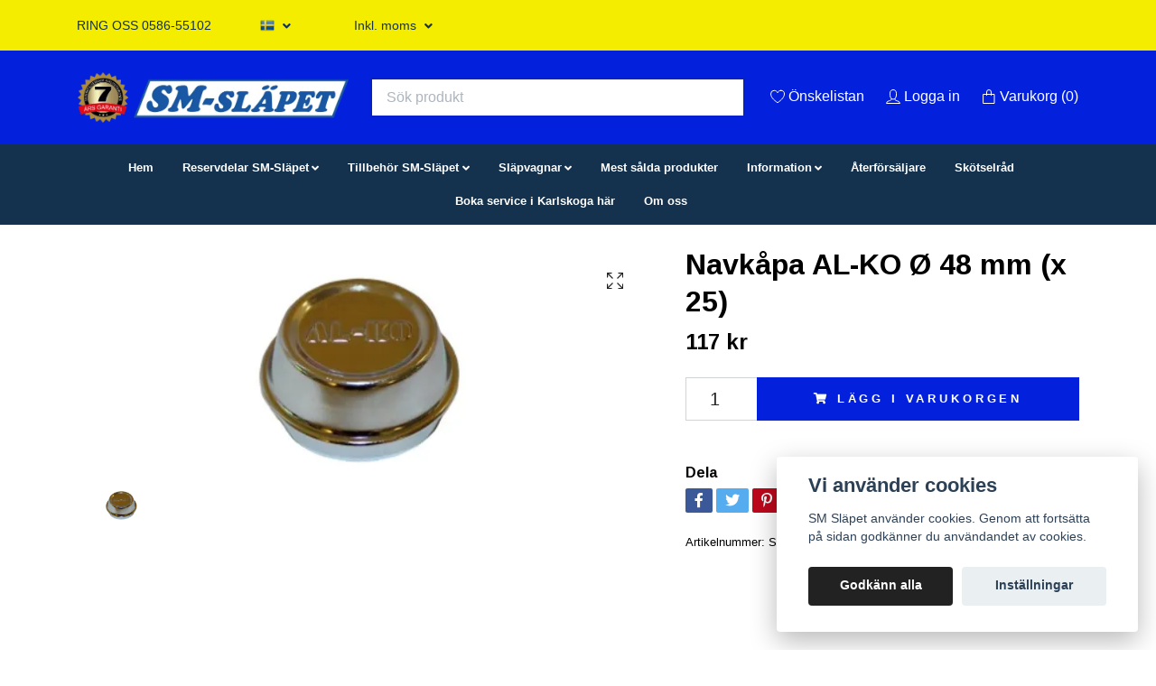

--- FILE ---
content_type: text/html; charset=utf-8
request_url: https://sm-slapet.se/69-reservdelar-sm-slapet/navkapa-al-ko-o-48-mm-x-25
body_size: 22108
content:
<!DOCTYPE html>
<html class="no-javascript" lang="sv">
<head>
<link rel="alternate" href="https://sm-slapet.se/69-reservdelar-sm-slapet/navkapa-al-ko-o-48-mm-x-25" hreflang="sv" />
<link rel="alternate" href="https://sm-slapet.se/en/69-reservdelar-sm-slapet/navkapa-al-ko-o-48-mm-x-25" hreflang="en" />
<meta property="ix:host" content="cdn.quickbutik.com/images"><meta http-equiv="Content-Type" content="text/html; charset=utf-8">
<title>Navkåpa AL-KO Ø 48 mm (x 25) - Släpvagnar, Släpkärra, Obromsat släp — SM Släpet</title>
<meta name="author" content="Quickbutik">
<meta name="description" content="Navkåpa AL-KO bromsad släpvagn">
<meta property="og:description" content="Navkåpa AL-KO bromsad släpvagn">
<meta property="og:title" content="Navkåpa AL-KO Ø 48 mm (x 25) - Släpvagnar, Släpkärra, Obromsat släp — SM Släpet">
<meta property="og:url" content="https://sm-slapet.se/69-reservdelar-sm-slapet/navkapa-al-ko-o-48-mm-x-25">
<meta property="og:site_name" content="SM Släpet AB">
<meta property="og:type" content="website">
<meta property="og:image" content="https://cdn.quickbutik.com/images/23320d/products/60d99802d6e63.png">
<meta property="twitter:card" content="summary">
<meta property="twitter:title" content="SM Släpet AB">
<meta property="twitter:description" content="Navkåpa AL-KO bromsad släpvagn">
<meta property="twitter:image" content="https://cdn.quickbutik.com/images/23320d/products/60d99802d6e63.png">
<meta name="viewport" content="width=device-width, initial-scale=1, maximum-scale=1">
<script>document.documentElement.classList.remove('no-javascript');</script><!-- Vendor Assets --><link rel="stylesheet" href="https://use.fontawesome.com/releases/v5.10.0/css/all.css">
<link href="https://storage.quickbutik.com/stores/23320d/templates/nova/css/assets.min.css?8498" rel="stylesheet">
<!-- Theme Stylesheet --><link href="https://storage.quickbutik.com/stores/23320d/templates/nova/css/theme-main.css?8498" rel="stylesheet">
<link href="https://storage.quickbutik.com/stores/23320d/templates/nova/css/theme-sub.css?8498" rel="stylesheet">
<link href="https://storage.quickbutik.com/stores/23320d/templates/nova/css/custom.css?8498" rel="stylesheet">
<!-- Google Fonts --><link href="//fonts.googleapis.com/css?family=Arimo:700" rel="stylesheet" type="text/css"  media="all" /><!-- Favicon--><link rel="icon" type="image/png" href="https://cdn.quickbutik.com/images/23320d/templates/nova/assets/favicon.png?s=8498&auto=format">
<link rel="canonical" href="https://sm-slapet.se/69-reservdelar-sm-slapet/navkapa-al-ko-o-48-mm-x-25">
<!-- Tweaks for older IEs--><!--[if lt IE 9]>
      <script src="https://oss.maxcdn.com/html5shiv/3.7.3/html5shiv.min.js"></script>
      <script src="https://oss.maxcdn.com/respond/1.4.2/respond.min.js"></script
    ><![endif]-->	<meta name="google-site-verification" content="L9WuXvHRlovXsBZxNQwOACPNQ5ETewsen2uFeRUa1RU" />
<style>.hide { display: none; }</style>
<script type="text/javascript" defer>document.addEventListener('DOMContentLoaded', () => {
    document.body.setAttribute('data-qb-page', 'product');
});</script><script src="/assets/shopassets/cookieconsent/cookieconsent.js?v=230"></script>
<style>
    :root {
        --cc-btn-primary-bg: #222222 !important;
        --cc-btn-primary-text: #fff !important;
        --cc-btn-primary-hover-bg: #222222 !important;
        --cc-btn-primary-hover-text: #fff !important;
    }
</style>
<style>
    html.force--consent,
    html.force--consent body{
        height: auto!important;
        width: 100vw!important;
    }
</style>

    <script type="text/javascript">
    var qb_cookieconsent = initCookieConsent();
    var qb_cookieconsent_blocks = [{"title":"Vi anv\u00e4nder cookies","description":"SM Sl\u00e4pet anv\u00e4nder cookies. Genom att forts\u00e4tta p\u00e5 sidan godk\u00e4nner du anv\u00e4ndandet av cookies."},{"title":"N\u00f6dv\u00e4ndiga cookies *","description":"Dessa cookies \u00e4r n\u00f6dv\u00e4ndiga f\u00f6r att butiken ska fungera korrekt och g\u00e5r inte att st\u00e4nga av utan att beh\u00f6va l\u00e4mna denna webbplats. De anv\u00e4nds f\u00f6r att funktionalitet som t.ex. varukorg, skapa ett konto och annat ska fungera korrekt.","toggle":{"value":"basic","enabled":true,"readonly":true}}];
</script>
    <!-- Google Analytics 4 -->
    <script async src="https://www.googletagmanager.com/gtag/js?id=G-NV7LV8P8C4"></script>
    <script>
        window.dataLayer = window.dataLayer || [];
        function gtag(){dataLayer.push(arguments);}

        gtag('consent', 'default', {
            'analytics_storage': 'denied',
            'ad_storage': 'denied',
            'ad_user_data': 'denied',
            'ad_personalization': 'denied',
            'wait_for_update': 500,
        });

        const getConsentForCategory = (category) => (typeof qb_cookieconsent == 'undefined' || qb_cookieconsent.allowedCategory(category)) ? 'granted' : 'denied';

        if (typeof qb_cookieconsent == 'undefined' || qb_cookieconsent.allowedCategory('analytics') || qb_cookieconsent.allowedCategory('marketing')) {
            const analyticsConsent = getConsentForCategory('analytics');
            const marketingConsent = getConsentForCategory('marketing');

            gtag('consent', 'update', {
                'analytics_storage': analyticsConsent,
                'ad_storage': marketingConsent,
                'ad_user_data': marketingConsent,
                'ad_personalization': marketingConsent,
            });
        }

        // Handle consent updates for GA4
        document.addEventListener('QB_CookieConsentAccepted', function(event) {
            const cookie = qbGetEvent(event).cookie;
            const getConsentLevel = (level) => (cookie && cookie.level && cookie.level.includes(level)) ? 'granted' : 'denied';

            gtag('consent', 'update', {
                'analytics_storage': getConsentLevel('analytics'),
                'ad_storage': getConsentLevel('marketing'),
                'ad_user_data': getConsentLevel('marketing'),
                'ad_personalization': getConsentLevel('marketing'),
            });
        });

        gtag('js', new Date());
        gtag('config', 'G-NV7LV8P8C4', { 'allow_enhanced_conversions' : true } );
gtag('event', 'view_item', JSON.parse('{"currency":"SEK","value":"117","items":[{"item_name":"Navkåpa AL-KO Ø 48 mm (x 25)","item_id":"279","price":"117","item_category":"SM-Släpet - Reservdelar online","item_variant":"","quantity":"1","description":"","image_url":"https%3A%2F%2Fcdn.quickbutik.com%2Fimages%2F23320d%2Fproducts%2F60d99802d6e63.png"}]}'));

        const gaClientIdPromise = new Promise(resolve => {
            gtag('get', 'G-NV7LV8P8C4', 'client_id', resolve);
        });
        const gaSessionIdPromise = new Promise(resolve => {
            gtag('get', 'G-NV7LV8P8C4', 'session_id', resolve);
        });

        Promise.all([gaClientIdPromise, gaSessionIdPromise]).then(([gaClientId, gaSessionId]) => {
            var checkoutButton = document.querySelector("a[href='/cart/index']");
            if (checkoutButton) {
                checkoutButton.onclick = function() {
                    var query = new URLSearchParams({
                        ...(typeof qb_cookieconsent == 'undefined' || qb_cookieconsent.allowedCategory('analytics') ? {
                            gaClientId,
                            gaSessionId,
                        } : {}),
                        consentCategories: [
                            ...(typeof qb_cookieconsent == 'undefined' || qb_cookieconsent.allowedCategory('analytics')) ? ['analytics'] : [],
                            ...(typeof qb_cookieconsent == 'undefined' || qb_cookieconsent.allowedCategory('marketing')) ? ['marketing'] : [],
                        ],
                    });
                    this.setAttribute("href", "/cart/index?" + query.toString());
                };
            }
        });
    </script>
    <!-- End Google Analytics 4 --></head>
<body>
 
    <header class="header">
<!-- Section: Top Bar-->
<div class="top-bar py-1  text-sm">
  <div class="container">
    <div class="row align-items-center top-bar-height">
      <div class="col-12 col-lg-auto">

        <ul class="row mb-0 justify-content-center justify-content-lg-start list-unstyled">
          <li
            class="list-inline-item col-auto ">
            <span>RING OSS 0586-55102</span>
          </li>

          <!-- Component: Language Dropdown-->
          <li class="list-inline-item col-auto">
            <div class="dropdown px-3">
              <a id="langsDropdown" href="#" data-toggle="dropdown" data-display="static" aria-haspopup="true"
                aria-expanded="false" class="dropdown-toggle topbar-link">
                <img class="svg-icon navbar-icon w-auto" src="/assets/shopassets/flags/24/sv.png" alt="Svenska" />
              </a>

              <div aria-labelledby="langsDropdown" class="dropdown-menu dropdown-menu-left">
                <a href="https://sm-slapet.se/69-reservdelar-sm-slapet/navkapa-al-ko-o-48-mm-x-25" class="dropdown-item">
                  <img class="svg-icon navbar-icon w-auto" src="/assets/shopassets/flags/24/sv.png"
                    alt="sv Flag" />
                  Svenska
                </a>
                <a href="https://sm-slapet.se/en/69-reservdelar-sm-slapet/navkapa-al-ko-o-48-mm-x-25" class="dropdown-item">
                  <img class="svg-icon navbar-icon w-auto" src="/assets/shopassets/flags/24/en.png"
                    alt="en Flag" />
                  English
                </a>
              </div>

            </div>
          </li>

          <!-- Component: Tax Dropdown-->
          <li class="col-auto">
            <div class="dropdown px-3">
              <a id="taxDropdown" href="#" data-toggle="dropdown" data-display="static" aria-haspopup="true"
                aria-expanded="false" class="dropdown-toggle topbar-link">
                Inkl. moms
              </a>

              <div aria-labelledby="taxDropdown" class="dropdown-menu dropdown-menu-left">
                <a class="taxlink dropdown-item" title="Priser är exkl. moms. Klicka för att växla om till inkl. moms."
                  href="?tax-reverse">
                  Exkl. moms
                </a>
              </div>

            </div>
          </li>


          <!-- Currency Dropdown-->

        </ul>

      </div>
      
      
      <!-- Component: Top information -->

    </div>
  </div>
</div>
<!-- /Section: Top Bar -->

<!-- Section: Header variant -->
<!-- Section: Main Header -->
<nav class="navbar-expand-lg navbar-light bg-white " style="background-color: #0320dc !important;">
  <div class="container">
    <div class="row">
      <div class="navbar col-12 py-2">
        <div class="list-inline-item order-0 d-lg-none col-auto p-0">
          <a href="#" data-toggle="modal" data-target="#sidebarLeft" class="color-text-base header-textcolor">
            <svg class="svg-icon navbar-icon color-text-base header-textcolor">
              <use xlink:href="#menu-hamburger-1"></use>
            </svg>
          </a>
        </div>
          <a href="https://sm-slapet.se" title="SM Släpet AB"
            class="navbar-brand order-1 order-lg-1 text-center text-md-left col-auto py-3 px-0">
            
            <img alt="SM Släpet AB" class="img-fluid img-logo"
              src="https://cdn.quickbutik.com/images/23320d/templates/nova/assets/logo.png?s=8498&auto=format">
          </a>
        <form action="/shop/search" method="get"
          class="d-lg-flex order-lg-2 d-none my-lg-0 flex-grow-1 top-searchbar text-center col-auto px-4">
          <div class="search-wrapper input-group">
            <input type="text" name="s" placeholder="Sök produkt" aria-label="Search"
              aria-describedby="button-search-desktop" class="form-control pl-3 border-0" />
            <div class="input-group-append ml-0">
              <button id="button-search-desktop" type="submit" class="btn py-0 btn-underlined border-0 bg-white">
                <svg class="svg-icon navbar-icon color-text-base header-textcolor">
                  <use xlink:href="#search-1"></use>
                </svg>
              </button>
            </div>
          </div>
        </form>
        <ul class="list-inline order-2 order-lg-3 mb-0 text-right col-auto p-0">
          <li class="list-inline-item mr-3 d-lg-inline-block d-none">
            <a href="/shop/wishlist" class="position-relative d-flex align-items-center color-text-base header-textcolor">
              <svg class="svg-icon navbar-icon color-text-base header-textcolor">
                <use xlink:href="#heart-1"></use>
              </svg>
              <span class="color-text-base header-textcolor">Önskelistan</span>
            </a>
          </li>
          <li class="list-inline-item mr-3 d-lg-inline-block d-none">
            <a href="/customer/login" class="p-0 d-flex align-items-center">
              <svg class="svg-icon navbar-icon color-text-base header-textcolor">
                <use xlink:href="#avatar-1"></use>
              </svg>
              <span
                class="color-text-base header-textcolor">Logga in</span>
            </a>
          </li>

          <li class="list-inline-item">
            <a href="#" data-toggle="modal" data-target="#sidebarCart"
              class="position-relative d-flex align-items-center">
              <svg class="svg-icon navbar-icon color-text-base header-textcolor">
                <use xlink:href="#paper-bag-1"></use>
              </svg>
              <span class="d-none d-sm-inline color-text-base header-textcolor">Varukorg
                <span
                  class="basket-count-items">(0)</span></span>
            </a>
          </li>
        </ul>
      </div>
    </div>
  </div>

  <div class="navbar-bg mainmenu_font_size">
    <ul class="container navbar-nav d-none d-lg-flex mt-lg-0 py-2 justify-content-center flex-wrap">
      <li class="nav-item ">
        <a href="/" title="Hem" class="nav-link ">Hem</a>
      </li>
      <li class="nav-item has-dropdown on-hover">
        <a href="/69-reservdelar-sm-slapet" aria-haspopup="true" aria-expanded="false" class="nav-link dropdown-toggle">Reservdelar SM-Släpet</a>

        <ul class="dropdown-menu dropdown-menu-first">



          <li class="dropdown-submenu position-relative">
            <a id="categoryDropdown263" href="#" data-toggle="dropdown" aria-haspopup="true" aria-expanded="false"
              class="dropdown-item dropdown-toggle" data-display="static">Kemartiklar</a>

            <ul aria-labelledby="categoryDropdown263"
              class="dropdown-menu dropdown-menu-alignright">
              <li><a href="/69-reservdelar-sm-slapet/kemartiklar/rengoring" class=" dropdown-item">Rengöring</a></li>
              <li><a href="/69-reservdelar-sm-slapet/kemartiklar/zinkfarg" class=" dropdown-item">Zinkfärg</a></li>
              <li><a href="/69-reservdelar-sm-slapet/kemartiklar/smorjmedel" class=" dropdown-item">Smörjmedel</a></li>
            </ul>
          </li>




          <li class="dropdown-submenu position-relative">
            <a id="categoryDropdown250" href="#" data-toggle="dropdown" aria-haspopup="true" aria-expanded="false"
              class="dropdown-item dropdown-toggle" data-display="static">Hjullager, bromsbackar, bromsvajrar till släpvagn</a>

            <ul aria-labelledby="categoryDropdown250"
              class="dropdown-menu dropdown-menu-alignright">
              <li><a href="/69-reservdelar-sm-slapet/hjullager-bromsbackar-bromsvajer-till-slapvagn/bromsvajrar" class=" dropdown-item">Bromsvajrar</a></li>
              <li><a href="/69-reservdelar-sm-slapet/hjullager-bromsbackar-bromsvajer-till-slapvagn/12-bromsbackar" class=" dropdown-item">Bromsbackar</a></li>
              <li><a href="/69-reservdelar-sm-slapet/hjullager-bromsbackar-bromsvajer-till-slapvagn/hjullager" class=" dropdown-item">Hjullager</a></li>
            </ul>
          </li>




          <li><a class="dropdown-item " href="/69-reservdelar-sm-slapet/tippdampare">Tippdämpare till släpvagn</a></li>



          <li class="dropdown-submenu position-relative">
            <a id="categoryDropdown207" href="#" data-toggle="dropdown" aria-haspopup="true" aria-expanded="false"
              class="dropdown-item dropdown-toggle" data-display="static">Påskjutsbromsar &amp; påskjutsdämpare till släpvagn</a>

            <ul aria-labelledby="categoryDropdown207"
              class="dropdown-menu dropdown-menu-alignright">
              <li><a href="/69-reservdelar-sm-slapet/paskjutsbrom-paskjutsdampare/93-paskjutsdampare" class=" dropdown-item">Påskjutsdämpare</a></li>
              <li><a href="/69-reservdelar-sm-slapet/paskjutsbrom-paskjutsdampare/komplett-paskjutsbroms" class=" dropdown-item">Kompletta påskjutsbromsar till släpvagn</a></li>
            </ul>
          </li>




          <li><a class="dropdown-item " href="/69-reservdelar-sm-slapet/dragbalk">Dragbalkar till sm släpet</a></li>



          <li class="dropdown-submenu position-relative">
            <a id="categoryDropdown203" href="#" data-toggle="dropdown" aria-haspopup="true" aria-expanded="false"
              class="dropdown-item dropdown-toggle" data-display="static">Baklämmar &amp; skärmar till sm släpet</a>

            <ul aria-labelledby="categoryDropdown203"
              class="dropdown-menu dropdown-menu-alignright">
              <li><a href="/69-reservdelar-sm-slapet/baklamar-skarmar/46-baklam" class=" dropdown-item">lämmar</a></li>
              <li><a href="/69-reservdelar-sm-slapet/baklamar-skarmar/skarm" class=" dropdown-item">Skärmar</a></li>
            </ul>
          </li>




          <li><a class="dropdown-item " href="/69-reservdelar-sm-slapet/dekaler">Dekaler sm släpet</a></li>



          <li><a class="dropdown-item " href="/69-reservdelar-sm-slapet/flakskivor">Flakskivor till släpvagn</a></li>



          <li><a class="dropdown-item " href="/69-reservdelar-sm-slapet/kapdampare-oglor">Reservdelar Glasfiberkåpa</a></li>



          <li><a class="dropdown-item " href="/69-reservdelar-sm-slapet/stodhjul-stodhjulsfaste-till-slapvagn">Stödhjul &amp; Stödhjulsfäste till släpvagn</a></li>



          <li><a class="dropdown-item " href="/69-reservdelar-sm-slapet/axlar-till-slapvagn">Axlar till släpvagn</a></li>



          <li><a class="dropdown-item " href="/69-reservdelar-sm-slapet/kulkopplingar-till-slapvagn">Kulkopplingar till släpvagn</a></li>



          <li><a class="dropdown-item " href="/69-reservdelar-sm-slapet/belysning-lyktor">El &amp; Belysning till släpvagn</a></li>


        </ul>
      </li>
      <li class="nav-item has-dropdown on-hover">
        <a href="/tillbehor" aria-haspopup="true" aria-expanded="false" class="nav-link dropdown-toggle">Tillbehör SM-Släpet</a>

        <ul class="dropdown-menu dropdown-menu-first">



          <li><a class="dropdown-item " href="/tillbehor/monteringstillbehor">Monteringstillbehör</a></li>



          <li><a class="dropdown-item " href="/tillbehor/strackmetallsramp">Sträckmetallsramper</a></li>



          <li><a class="dropdown-item " href="/tillbehor/kompletta-hjul">Kompletta hjul</a></li>



          <li><a class="dropdown-item " href="/tillbehor/53-glasfiberkapor">Glasfiberkåpor &amp; Plastkåpor</a></li>



          <li><a class="dropdown-item " href="/tillbehor/natgrindar">Nätgrindar</a></li>



          <li><a class="dropdown-item " href="/fordonsdekor">Fordonsdekor</a></li>


        </ul>
      </li>
      <li class="nav-item has-dropdown on-hover">
        <a href="/23-slapvagnar" aria-haspopup="true" aria-expanded="false" class="nav-link dropdown-toggle">Släpvagnar</a>

        <ul class="dropdown-menu dropdown-menu-first">



          <li class="dropdown-submenu position-relative">
            <a id="categoryDropdown104" href="#" data-toggle="dropdown" aria-haspopup="true" aria-expanded="false"
              class="dropdown-item dropdown-toggle" data-display="static">SM-25 Obromsad släpvagn 2,5m x 1,25m</a>

            <ul aria-labelledby="categoryDropdown104"
              class="dropdown-menu dropdown-menu-alignright">
              <li><a href="/23-slapvagnar/sm-25-serien/flakmatt-2500-x-1250-x-190-mm" class=" dropdown-item">Flakmått: 2500 x 1250 x 190 </a></li>
            </ul>
          </li>




          <li class="dropdown-submenu position-relative">
            <a id="categoryDropdown124" href="#" data-toggle="dropdown" aria-haspopup="true" aria-expanded="false"
              class="dropdown-item dropdown-toggle" data-display="static">SM-25 Bromsad släpvagn 2,5m x 1,25m</a>

            <ul aria-labelledby="categoryDropdown124"
              class="dropdown-menu dropdown-menu-alignright">
              <li><a href="/23-slapvagnar/43-sm-25-serien/17-flakmatt-2500-x-1250-x-190-mm" class=" dropdown-item">Flakmått: 2510 x 1250 x 190 </a></li>
            </ul>
          </li>




          <li class="dropdown-submenu position-relative">
            <a id="categoryDropdown126" href="#" data-toggle="dropdown" aria-haspopup="true" aria-expanded="false"
              class="dropdown-item dropdown-toggle" data-display="static">SM-250 Bromsad släpvagn 2,5m x 1,4m</a>

            <ul aria-labelledby="categoryDropdown126"
              class="dropdown-menu dropdown-menu-alignright">
              <li><a href="/23-slapvagnar/sm-250-serien/flakmatt-2520-x-1400-x-210" class=" dropdown-item">Flakmått: 2520 x 1400 x 210</a></li>
              <li><a href="/23-slapvagnar/sm-250-serien/flakmatt-2520-x-1400-x-390" class=" dropdown-item">Flakmått: 2520 x 1400 x 390</a></li>
            </ul>
          </li>




          <li class="dropdown-submenu position-relative">
            <a id="categoryDropdown130" href="#" data-toggle="dropdown" aria-haspopup="true" aria-expanded="false"
              class="dropdown-item dropdown-toggle" data-display="static">SM-300 Bromsad släpvagn 3m x 1,60m</a>

            <ul aria-labelledby="categoryDropdown130"
              class="dropdown-menu dropdown-menu-alignright">
              <li><a href="/23-slapvagnar/sm-300-serien-bromsad/flakmatt-3020-x-1600-x-290" class=" dropdown-item">Flakmått: 3020 x 1600 x 290</a></li>
            </ul>
          </li>




          <li class="dropdown-submenu position-relative">
            <a id="categoryDropdown132" href="#" data-toggle="dropdown" aria-haspopup="true" aria-expanded="false"
              class="dropdown-item dropdown-toggle" data-display="static">SM-325 Bromsad släpvagn 3,25m x 1,80m </a>

            <ul aria-labelledby="categoryDropdown132"
              class="dropdown-menu dropdown-menu-alignright">
              <li><a href="/23-slapvagnar/sm-325-serien-bromsad/3250-x-1800-x-210" class=" dropdown-item">3250 x 1800 x 210</a></li>
            </ul>
          </li>




          <li class="dropdown-submenu position-relative">
            <a id="categoryDropdown134" href="#" data-toggle="dropdown" aria-haspopup="true" aria-expanded="false"
              class="dropdown-item dropdown-toggle" data-display="static">SM-360 Bromsad släpvagn 3,6m x 1,80m </a>

            <ul aria-labelledby="categoryDropdown134"
              class="dropdown-menu dropdown-menu-alignright">
              <li><a href="/23-slapvagnar/sm-360-serien-bromsad/flakmatt-3620-x-1800-x-210" class=" dropdown-item">Flakmått: 3620 x 1800 x 210</a></li>
            </ul>
          </li>




          <li class="dropdown-submenu position-relative">
            <a id="categoryDropdown139" href="#" data-toggle="dropdown" aria-haspopup="true" aria-expanded="false"
              class="dropdown-item dropdown-toggle" data-display="static">SM-360B Bromsad släpvagn 3,6m x 1,80m (tvåaxlad)</a>

            <ul aria-labelledby="categoryDropdown139"
              class="dropdown-menu dropdown-menu-alignright">
              <li><a href="/23-slapvagnar/sm-360b-serien-bromsad/46-flakmatt-3620-x-1800-x-210" class=" dropdown-item">Flakmått: 3620 x 1800 x 210</a></li>
            </ul>
          </li>




          <li class="dropdown-submenu position-relative">
            <a id="categoryDropdown141" href="#" data-toggle="dropdown" aria-haspopup="true" aria-expanded="false"
              class="dropdown-item dropdown-toggle" data-display="static">SM-400B Bromsad släpvagn 4m x 1,95m (tvåaxlad)</a>

            <ul aria-labelledby="categoryDropdown141"
              class="dropdown-menu dropdown-menu-alignright">
              <li><a href="/23-slapvagnar/sm-400b-serien-bromsad/flakmatt-4020-x-1950-x-210-mm" class=" dropdown-item">Flakmått: 4020 x 1950 x 210 </a></li>
            </ul>
          </li>




          <li class="dropdown-submenu position-relative">
            <a id="categoryDropdown143" href="#" data-toggle="dropdown" aria-haspopup="true" aria-expanded="false"
              class="dropdown-item dropdown-toggle" data-display="static">SM-500 Bromsad släpvagn 5m x 1,95m/2,1m</a>

            <ul aria-labelledby="categoryDropdown143"
              class="dropdown-menu dropdown-menu-alignright">
              <li><a href="/23-slapvagnar/sm-500-serien-bromsad/flakmatt-5020-x-1950-x-210-mm" class=" dropdown-item">Flakmått: 5020 x 1950 x 210 </a></li>
            </ul>
          </li>




          <li class="dropdown-submenu position-relative">
            <a id="categoryDropdown136" href="#" data-toggle="dropdown" aria-haspopup="true" aria-expanded="false"
              class="dropdown-item dropdown-toggle" data-display="static">SM-625 Bromsad släpvagn 6,25m x 1,40m </a>

            <ul aria-labelledby="categoryDropdown136"
              class="dropdown-menu dropdown-menu-alignright">
              <li><a href="/23-slapvagnar/sm-625-serien-bromsad/flakmatt-6250-x-1400-x-210" class=" dropdown-item">Flakmått: 6250 x 1400 x 210</a></li>
            </ul>
          </li>




          <li><a class="dropdown-item " href="/23-slapvagnar/sm-hogbyggd">SM-Högbyggd</a></li>



          <li><a class="dropdown-item " href="/23-slapvagnar/sm-special">SM-Special</a></li>



          <li><a class="dropdown-item " href="/begagnade-sm-slap">Begagnade släpvagnar &amp; reservdelar</a></li>


        </ul>
      </li>
      <li class="nav-item ">
        <a href="/storsaljande-produkter" title="Mest sålda produkter" class="nav-link ">Mest sålda produkter</a>
      </li>
      <li class="nav-item has-dropdown on-hover">
        <a href="/sidor/information" aria-haspopup="true" aria-expanded="false" class="nav-link dropdown-toggle">Information</a>

        <ul class="dropdown-menu dropdown-menu-first">



          <li><a class="dropdown-item " href="/contact">Kontakt</a></li>



          <li><a class="dropdown-item " href="/sidor/tips">Tips &amp; Trix</a></li>



          <li><a class="dropdown-item " href="/sidor/om-oss">Om oss</a></li>



          <li><a class="dropdown-item " href="/sidor/tillverkning">Tillverkning</a></li>



          <li><a class="dropdown-item " href="/sidor/terms-and-conditions">Köpvillkor</a></li>


        </ul>
      </li>
      <li class="nav-item ">
        <a href="/sidor/aterforsaljare" title="Återförsäljare" class="nav-link ">Återförsäljare</a>
      </li>
      <li class="nav-item ">
        <a href="/sidor/skotselrad" title="Skötselråd" class="nav-link ">Skötselråd</a>
      </li>
      <li class="nav-item ">
        <a href="/sidor/service" title="Boka service i Karlskoga här" class="nav-link ">Boka service i Karlskoga här</a>
      </li>
      <li class="nav-item ">
        <a href="/sidor/om-oss" title="Om oss" class="nav-link ">Om oss</a>
      </li>
    </ul>
  </div>
</nav>
<!-- /Section: Main Header -->
<!-- Section: Header variant -->

<!-- Section: Main Menu -->
<div id="sidebarLeft" tabindex="-1" role="dialog" aria-hidden="true" class="modal fade modal-left">
  <div role="document" class="modal-dialog">
    <div class="modal-content">
      <div class="modal-header pb-0 border-0 d-block">
        <div class="row">
        <form action="/shop/search" method="get" class="col d-lg-flex w-100 my-lg-0 mb-2 pt-1">
          <div class="search-wrapper input-group">
            <input type="text" name="s" placeholder="Sök produkt" aria-label="Search"
              aria-describedby="button-search" class="form-control pl-3 border-0 mobile-search" />
            <div class="input-group-append ml-0">
              <button id="button-search" type="submit" class="btn py-0 btn-underlined border-0">
                <svg class="svg-icon navbar-icon">
                  <use xlink:href="#search-1"></use>
                </svg>
              </button>
            </div>
          </div>
        </form>
        <button type="button" data-dismiss="modal" aria-label="Close" class="close col-auto close-rotate p-0 m-0">
          <svg class="svg-icon w-3rem h-3rem svg-icon-light align-middle">
            <use xlink:href="#close-1"></use>
          </svg>
        </button>
        </div>
      </div>
      <div class="modal-body pt-0">
        <div class="px-2 pb-5">

          <ul class="nav flex-column mb-5">
            <li class="nav-item ">
              <a href="/" title="Hem" class="nav-link mobile-nav-link pl-0">Hem</a>
            </li>



            <li class="nav-item dropdown">

              <a href="/69-reservdelar-sm-slapet" data-toggle="collapse" data-target="#cat167" aria-haspopup="true"
                aria-expanded="false"
                class="nav-link mobile-nav-link pl-0 mobile-dropdown-toggle dropdown-toggle">Reservdelar SM-Släpet</a>

              <div id="cat167" class="collapse">
                <ul class="nav flex-column ml-3">
                  <li class="nav-item">
                    <a class="nav-link mobile-nav-link pl-0 show-all" href="/69-reservdelar-sm-slapet" title="Reservdelar SM-Släpet">Visa alla i Reservdelar SM-Släpet</a>
                  </li>

                  <li class="nav-item dropdown">
                    <a href="#" data-target="#subcat263" data-toggle="collapse" aria-haspopup="true"
                      aria-expanded="false" class="nav-link pl-0 dropdown-toggle">Kemartiklar</a>

                    <div id="subcat263" class="collapse">
                      <ul class="nav flex-column ml-3">
                        <li class="nav-item">
                          <a class="nav-link mobile-nav-link pl-0 show-all" href="/69-reservdelar-sm-slapet/kemartiklar"
                            title="Kemartiklar">Visa alla i Kemartiklar</a>
                        </li>
                        <li class="nav-item">
                          <a href="/69-reservdelar-sm-slapet/kemartiklar/rengoring" class="nav-link pl-0 ">Rengöring</a>
                        </li>
                        <li class="nav-item">
                          <a href="/69-reservdelar-sm-slapet/kemartiklar/zinkfarg" class="nav-link pl-0 ">Zinkfärg</a>
                        </li>
                        <li class="nav-item">
                          <a href="/69-reservdelar-sm-slapet/kemartiklar/smorjmedel" class="nav-link pl-0 ">Smörjmedel</a>
                        </li>
                      </ul>
                    </div>
                  </li>


                  <li class="nav-item dropdown">
                    <a href="#" data-target="#subcat250" data-toggle="collapse" aria-haspopup="true"
                      aria-expanded="false" class="nav-link pl-0 dropdown-toggle">Hjullager, bromsbackar, bromsvajrar till släpvagn</a>

                    <div id="subcat250" class="collapse">
                      <ul class="nav flex-column ml-3">
                        <li class="nav-item">
                          <a class="nav-link mobile-nav-link pl-0 show-all" href="/69-reservdelar-sm-slapet/hjullager-bromsbackar-bromsvajer-till-slapvagn"
                            title="Hjullager, bromsbackar, bromsvajrar till släpvagn">Visa alla i Hjullager, bromsbackar, bromsvajrar till släpvagn</a>
                        </li>
                        <li class="nav-item">
                          <a href="/69-reservdelar-sm-slapet/hjullager-bromsbackar-bromsvajer-till-slapvagn/bromsvajrar" class="nav-link pl-0 ">Bromsvajrar</a>
                        </li>
                        <li class="nav-item">
                          <a href="/69-reservdelar-sm-slapet/hjullager-bromsbackar-bromsvajer-till-slapvagn/12-bromsbackar" class="nav-link pl-0 ">Bromsbackar</a>
                        </li>
                        <li class="nav-item">
                          <a href="/69-reservdelar-sm-slapet/hjullager-bromsbackar-bromsvajer-till-slapvagn/hjullager" class="nav-link pl-0 ">Hjullager</a>
                        </li>
                      </ul>
                    </div>
                  </li>

                  <li class="nav-item">
                    <a href="/69-reservdelar-sm-slapet/tippdampare" class="nav-link mobile-nav-link pl-0 ">Tippdämpare till släpvagn</a>
                  </li>


                  <li class="nav-item dropdown">
                    <a href="#" data-target="#subcat207" data-toggle="collapse" aria-haspopup="true"
                      aria-expanded="false" class="nav-link pl-0 dropdown-toggle">Påskjutsbromsar &amp; påskjutsdämpare till släpvagn</a>

                    <div id="subcat207" class="collapse">
                      <ul class="nav flex-column ml-3">
                        <li class="nav-item">
                          <a class="nav-link mobile-nav-link pl-0 show-all" href="/69-reservdelar-sm-slapet/paskjutsbrom-paskjutsdampare"
                            title="Påskjutsbromsar &amp; påskjutsdämpare till släpvagn">Visa alla i Påskjutsbromsar &amp; påskjutsdämpare till släpvagn</a>
                        </li>
                        <li class="nav-item">
                          <a href="/69-reservdelar-sm-slapet/paskjutsbrom-paskjutsdampare/93-paskjutsdampare" class="nav-link pl-0 ">Påskjutsdämpare</a>
                        </li>
                        <li class="nav-item">
                          <a href="/69-reservdelar-sm-slapet/paskjutsbrom-paskjutsdampare/komplett-paskjutsbroms" class="nav-link pl-0 ">Kompletta påskjutsbromsar till släpvagn</a>
                        </li>
                      </ul>
                    </div>
                  </li>

                  <li class="nav-item">
                    <a href="/69-reservdelar-sm-slapet/dragbalk" class="nav-link mobile-nav-link pl-0 ">Dragbalkar till sm släpet</a>
                  </li>


                  <li class="nav-item dropdown">
                    <a href="#" data-target="#subcat203" data-toggle="collapse" aria-haspopup="true"
                      aria-expanded="false" class="nav-link pl-0 dropdown-toggle">Baklämmar &amp; skärmar till sm släpet</a>

                    <div id="subcat203" class="collapse">
                      <ul class="nav flex-column ml-3">
                        <li class="nav-item">
                          <a class="nav-link mobile-nav-link pl-0 show-all" href="/69-reservdelar-sm-slapet/baklamar-skarmar"
                            title="Baklämmar &amp; skärmar till sm släpet">Visa alla i Baklämmar &amp; skärmar till sm släpet</a>
                        </li>
                        <li class="nav-item">
                          <a href="/69-reservdelar-sm-slapet/baklamar-skarmar/46-baklam" class="nav-link pl-0 ">lämmar</a>
                        </li>
                        <li class="nav-item">
                          <a href="/69-reservdelar-sm-slapet/baklamar-skarmar/skarm" class="nav-link pl-0 ">Skärmar</a>
                        </li>
                      </ul>
                    </div>
                  </li>

                  <li class="nav-item">
                    <a href="/69-reservdelar-sm-slapet/dekaler" class="nav-link mobile-nav-link pl-0 ">Dekaler sm släpet</a>
                  </li>

                  <li class="nav-item">
                    <a href="/69-reservdelar-sm-slapet/flakskivor" class="nav-link mobile-nav-link pl-0 ">Flakskivor till släpvagn</a>
                  </li>

                  <li class="nav-item">
                    <a href="/69-reservdelar-sm-slapet/kapdampare-oglor" class="nav-link mobile-nav-link pl-0 ">Reservdelar Glasfiberkåpa</a>
                  </li>

                  <li class="nav-item">
                    <a href="/69-reservdelar-sm-slapet/stodhjul-stodhjulsfaste-till-slapvagn" class="nav-link mobile-nav-link pl-0 ">Stödhjul &amp; Stödhjulsfäste till släpvagn</a>
                  </li>

                  <li class="nav-item">
                    <a href="/69-reservdelar-sm-slapet/axlar-till-slapvagn" class="nav-link mobile-nav-link pl-0 ">Axlar till släpvagn</a>
                  </li>

                  <li class="nav-item">
                    <a href="/69-reservdelar-sm-slapet/kulkopplingar-till-slapvagn" class="nav-link mobile-nav-link pl-0 ">Kulkopplingar till släpvagn</a>
                  </li>

                  <li class="nav-item">
                    <a href="/69-reservdelar-sm-slapet/belysning-lyktor" class="nav-link mobile-nav-link pl-0 ">El &amp; Belysning till släpvagn</a>
                  </li>


                </ul>
              </div>
            </li>



            <li class="nav-item dropdown">

              <a href="/tillbehor" data-toggle="collapse" data-target="#cat88" aria-haspopup="true"
                aria-expanded="false"
                class="nav-link mobile-nav-link pl-0 mobile-dropdown-toggle dropdown-toggle">Tillbehör SM-Släpet</a>

              <div id="cat88" class="collapse">
                <ul class="nav flex-column ml-3">
                  <li class="nav-item">
                    <a class="nav-link mobile-nav-link pl-0 show-all" href="/tillbehor" title="Tillbehör SM-Släpet">Visa alla i Tillbehör SM-Släpet</a>
                  </li>
                  <li class="nav-item">
                    <a href="/tillbehor/monteringstillbehor" class="nav-link mobile-nav-link pl-0 ">Monteringstillbehör</a>
                  </li>

                  <li class="nav-item">
                    <a href="/tillbehor/strackmetallsramp" class="nav-link mobile-nav-link pl-0 ">Sträckmetallsramper</a>
                  </li>

                  <li class="nav-item">
                    <a href="/tillbehor/kompletta-hjul" class="nav-link mobile-nav-link pl-0 ">Kompletta hjul</a>
                  </li>

                  <li class="nav-item">
                    <a href="/tillbehor/53-glasfiberkapor" class="nav-link mobile-nav-link pl-0 ">Glasfiberkåpor &amp; Plastkåpor</a>
                  </li>

                  <li class="nav-item">
                    <a href="/tillbehor/natgrindar" class="nav-link mobile-nav-link pl-0 ">Nätgrindar</a>
                  </li>

                  <li class="nav-item">
                    <a href="/fordonsdekor" class="nav-link mobile-nav-link pl-0 ">Fordonsdekor</a>
                  </li>


                </ul>
              </div>
            </li>



            <li class="nav-item dropdown">

              <a href="/23-slapvagnar" data-toggle="collapse" data-target="#cat2" aria-haspopup="true"
                aria-expanded="false"
                class="nav-link mobile-nav-link pl-0 mobile-dropdown-toggle dropdown-toggle">Släpvagnar</a>

              <div id="cat2" class="collapse">
                <ul class="nav flex-column ml-3">
                  <li class="nav-item">
                    <a class="nav-link mobile-nav-link pl-0 show-all" href="/23-slapvagnar" title="Släpvagnar">Visa alla i Släpvagnar</a>
                  </li>

                  <li class="nav-item dropdown">
                    <a href="#" data-target="#subcat104" data-toggle="collapse" aria-haspopup="true"
                      aria-expanded="false" class="nav-link pl-0 dropdown-toggle">SM-25 Obromsad släpvagn 2,5m x 1,25m</a>

                    <div id="subcat104" class="collapse">
                      <ul class="nav flex-column ml-3">
                        <li class="nav-item">
                          <a class="nav-link mobile-nav-link pl-0 show-all" href="/23-slapvagnar/sm-25-serien"
                            title="SM-25 Obromsad släpvagn 2,5m x 1,25m">Visa alla i SM-25 Obromsad släpvagn 2,5m x 1,25m</a>
                        </li>
                        <li class="nav-item">
                          <a href="/23-slapvagnar/sm-25-serien/flakmatt-2500-x-1250-x-190-mm" class="nav-link pl-0 ">Flakmått: 2500 x 1250 x 190 </a>
                        </li>
                      </ul>
                    </div>
                  </li>


                  <li class="nav-item dropdown">
                    <a href="#" data-target="#subcat124" data-toggle="collapse" aria-haspopup="true"
                      aria-expanded="false" class="nav-link pl-0 dropdown-toggle">SM-25 Bromsad släpvagn 2,5m x 1,25m</a>

                    <div id="subcat124" class="collapse">
                      <ul class="nav flex-column ml-3">
                        <li class="nav-item">
                          <a class="nav-link mobile-nav-link pl-0 show-all" href="/23-slapvagnar/43-sm-25-serien"
                            title="SM-25 Bromsad släpvagn 2,5m x 1,25m">Visa alla i SM-25 Bromsad släpvagn 2,5m x 1,25m</a>
                        </li>
                        <li class="nav-item">
                          <a href="/23-slapvagnar/43-sm-25-serien/17-flakmatt-2500-x-1250-x-190-mm" class="nav-link pl-0 ">Flakmått: 2510 x 1250 x 190 </a>
                        </li>
                      </ul>
                    </div>
                  </li>


                  <li class="nav-item dropdown">
                    <a href="#" data-target="#subcat126" data-toggle="collapse" aria-haspopup="true"
                      aria-expanded="false" class="nav-link pl-0 dropdown-toggle">SM-250 Bromsad släpvagn 2,5m x 1,4m</a>

                    <div id="subcat126" class="collapse">
                      <ul class="nav flex-column ml-3">
                        <li class="nav-item">
                          <a class="nav-link mobile-nav-link pl-0 show-all" href="/23-slapvagnar/sm-250-serien"
                            title="SM-250 Bromsad släpvagn 2,5m x 1,4m">Visa alla i SM-250 Bromsad släpvagn 2,5m x 1,4m</a>
                        </li>
                        <li class="nav-item">
                          <a href="/23-slapvagnar/sm-250-serien/flakmatt-2520-x-1400-x-210" class="nav-link pl-0 ">Flakmått: 2520 x 1400 x 210</a>
                        </li>
                        <li class="nav-item">
                          <a href="/23-slapvagnar/sm-250-serien/flakmatt-2520-x-1400-x-390" class="nav-link pl-0 ">Flakmått: 2520 x 1400 x 390</a>
                        </li>
                      </ul>
                    </div>
                  </li>


                  <li class="nav-item dropdown">
                    <a href="#" data-target="#subcat130" data-toggle="collapse" aria-haspopup="true"
                      aria-expanded="false" class="nav-link pl-0 dropdown-toggle">SM-300 Bromsad släpvagn 3m x 1,60m</a>

                    <div id="subcat130" class="collapse">
                      <ul class="nav flex-column ml-3">
                        <li class="nav-item">
                          <a class="nav-link mobile-nav-link pl-0 show-all" href="/23-slapvagnar/sm-300-serien-bromsad"
                            title="SM-300 Bromsad släpvagn 3m x 1,60m">Visa alla i SM-300 Bromsad släpvagn 3m x 1,60m</a>
                        </li>
                        <li class="nav-item">
                          <a href="/23-slapvagnar/sm-300-serien-bromsad/flakmatt-3020-x-1600-x-290" class="nav-link pl-0 ">Flakmått: 3020 x 1600 x 290</a>
                        </li>
                      </ul>
                    </div>
                  </li>


                  <li class="nav-item dropdown">
                    <a href="#" data-target="#subcat132" data-toggle="collapse" aria-haspopup="true"
                      aria-expanded="false" class="nav-link pl-0 dropdown-toggle">SM-325 Bromsad släpvagn 3,25m x 1,80m </a>

                    <div id="subcat132" class="collapse">
                      <ul class="nav flex-column ml-3">
                        <li class="nav-item">
                          <a class="nav-link mobile-nav-link pl-0 show-all" href="/23-slapvagnar/sm-325-serien-bromsad"
                            title="SM-325 Bromsad släpvagn 3,25m x 1,80m ">Visa alla i SM-325 Bromsad släpvagn 3,25m x 1,80m </a>
                        </li>
                        <li class="nav-item">
                          <a href="/23-slapvagnar/sm-325-serien-bromsad/3250-x-1800-x-210" class="nav-link pl-0 ">3250 x 1800 x 210</a>
                        </li>
                      </ul>
                    </div>
                  </li>


                  <li class="nav-item dropdown">
                    <a href="#" data-target="#subcat134" data-toggle="collapse" aria-haspopup="true"
                      aria-expanded="false" class="nav-link pl-0 dropdown-toggle">SM-360 Bromsad släpvagn 3,6m x 1,80m </a>

                    <div id="subcat134" class="collapse">
                      <ul class="nav flex-column ml-3">
                        <li class="nav-item">
                          <a class="nav-link mobile-nav-link pl-0 show-all" href="/23-slapvagnar/sm-360-serien-bromsad"
                            title="SM-360 Bromsad släpvagn 3,6m x 1,80m ">Visa alla i SM-360 Bromsad släpvagn 3,6m x 1,80m </a>
                        </li>
                        <li class="nav-item">
                          <a href="/23-slapvagnar/sm-360-serien-bromsad/flakmatt-3620-x-1800-x-210" class="nav-link pl-0 ">Flakmått: 3620 x 1800 x 210</a>
                        </li>
                      </ul>
                    </div>
                  </li>


                  <li class="nav-item dropdown">
                    <a href="#" data-target="#subcat139" data-toggle="collapse" aria-haspopup="true"
                      aria-expanded="false" class="nav-link pl-0 dropdown-toggle">SM-360B Bromsad släpvagn 3,6m x 1,80m (tvåaxlad)</a>

                    <div id="subcat139" class="collapse">
                      <ul class="nav flex-column ml-3">
                        <li class="nav-item">
                          <a class="nav-link mobile-nav-link pl-0 show-all" href="/23-slapvagnar/sm-360b-serien-bromsad"
                            title="SM-360B Bromsad släpvagn 3,6m x 1,80m (tvåaxlad)">Visa alla i SM-360B Bromsad släpvagn 3,6m x 1,80m (tvåaxlad)</a>
                        </li>
                        <li class="nav-item">
                          <a href="/23-slapvagnar/sm-360b-serien-bromsad/46-flakmatt-3620-x-1800-x-210" class="nav-link pl-0 ">Flakmått: 3620 x 1800 x 210</a>
                        </li>
                      </ul>
                    </div>
                  </li>


                  <li class="nav-item dropdown">
                    <a href="#" data-target="#subcat141" data-toggle="collapse" aria-haspopup="true"
                      aria-expanded="false" class="nav-link pl-0 dropdown-toggle">SM-400B Bromsad släpvagn 4m x 1,95m (tvåaxlad)</a>

                    <div id="subcat141" class="collapse">
                      <ul class="nav flex-column ml-3">
                        <li class="nav-item">
                          <a class="nav-link mobile-nav-link pl-0 show-all" href="/23-slapvagnar/sm-400b-serien-bromsad"
                            title="SM-400B Bromsad släpvagn 4m x 1,95m (tvåaxlad)">Visa alla i SM-400B Bromsad släpvagn 4m x 1,95m (tvåaxlad)</a>
                        </li>
                        <li class="nav-item">
                          <a href="/23-slapvagnar/sm-400b-serien-bromsad/flakmatt-4020-x-1950-x-210-mm" class="nav-link pl-0 ">Flakmått: 4020 x 1950 x 210 </a>
                        </li>
                      </ul>
                    </div>
                  </li>


                  <li class="nav-item dropdown">
                    <a href="#" data-target="#subcat143" data-toggle="collapse" aria-haspopup="true"
                      aria-expanded="false" class="nav-link pl-0 dropdown-toggle">SM-500 Bromsad släpvagn 5m x 1,95m/2,1m</a>

                    <div id="subcat143" class="collapse">
                      <ul class="nav flex-column ml-3">
                        <li class="nav-item">
                          <a class="nav-link mobile-nav-link pl-0 show-all" href="/23-slapvagnar/sm-500-serien-bromsad"
                            title="SM-500 Bromsad släpvagn 5m x 1,95m/2,1m">Visa alla i SM-500 Bromsad släpvagn 5m x 1,95m/2,1m</a>
                        </li>
                        <li class="nav-item">
                          <a href="/23-slapvagnar/sm-500-serien-bromsad/flakmatt-5020-x-1950-x-210-mm" class="nav-link pl-0 ">Flakmått: 5020 x 1950 x 210 </a>
                        </li>
                      </ul>
                    </div>
                  </li>


                  <li class="nav-item dropdown">
                    <a href="#" data-target="#subcat136" data-toggle="collapse" aria-haspopup="true"
                      aria-expanded="false" class="nav-link pl-0 dropdown-toggle">SM-625 Bromsad släpvagn 6,25m x 1,40m </a>

                    <div id="subcat136" class="collapse">
                      <ul class="nav flex-column ml-3">
                        <li class="nav-item">
                          <a class="nav-link mobile-nav-link pl-0 show-all" href="/23-slapvagnar/sm-625-serien-bromsad"
                            title="SM-625 Bromsad släpvagn 6,25m x 1,40m ">Visa alla i SM-625 Bromsad släpvagn 6,25m x 1,40m </a>
                        </li>
                        <li class="nav-item">
                          <a href="/23-slapvagnar/sm-625-serien-bromsad/flakmatt-6250-x-1400-x-210" class="nav-link pl-0 ">Flakmått: 6250 x 1400 x 210</a>
                        </li>
                      </ul>
                    </div>
                  </li>

                  <li class="nav-item">
                    <a href="/23-slapvagnar/sm-hogbyggd" class="nav-link mobile-nav-link pl-0 ">SM-Högbyggd</a>
                  </li>

                  <li class="nav-item">
                    <a href="/23-slapvagnar/sm-special" class="nav-link mobile-nav-link pl-0 ">SM-Special</a>
                  </li>

                  <li class="nav-item">
                    <a href="/begagnade-sm-slap" class="nav-link mobile-nav-link pl-0 ">Begagnade släpvagnar &amp; reservdelar</a>
                  </li>


                </ul>
              </div>
            </li>


            <li class="nav-item ">
              <a href="/storsaljande-produkter" title="Mest sålda produkter" class="nav-link mobile-nav-link pl-0">Mest sålda produkter</a>
            </li>



            <li class="nav-item dropdown">

              <a href="/sidor/information" data-toggle="collapse" data-target="#cat148" aria-haspopup="true"
                aria-expanded="false"
                class="nav-link mobile-nav-link pl-0 mobile-dropdown-toggle dropdown-toggle">Information</a>

              <div id="cat148" class="collapse">
                <ul class="nav flex-column ml-3">
                  <li class="nav-item">
                    <a class="nav-link mobile-nav-link pl-0 show-all" href="/sidor/information" title="Information">Visa alla i Information</a>
                  </li>
                  <li class="nav-item">
                    <a href="/contact" class="nav-link mobile-nav-link pl-0 ">Kontakt</a>
                  </li>

                  <li class="nav-item">
                    <a href="/sidor/tips" class="nav-link mobile-nav-link pl-0 ">Tips &amp; Trix</a>
                  </li>

                  <li class="nav-item">
                    <a href="/sidor/om-oss" class="nav-link mobile-nav-link pl-0 ">Om oss</a>
                  </li>

                  <li class="nav-item">
                    <a href="/sidor/tillverkning" class="nav-link mobile-nav-link pl-0 ">Tillverkning</a>
                  </li>

                  <li class="nav-item">
                    <a href="/sidor/terms-and-conditions" class="nav-link mobile-nav-link pl-0 ">Köpvillkor</a>
                  </li>


                </ul>
              </div>
            </li>


            <li class="nav-item ">
              <a href="/sidor/aterforsaljare" title="Återförsäljare" class="nav-link mobile-nav-link pl-0">Återförsäljare</a>
            </li>


            <li class="nav-item ">
              <a href="/sidor/skotselrad" title="Skötselråd" class="nav-link mobile-nav-link pl-0">Skötselråd</a>
            </li>


            <li class="nav-item ">
              <a href="/sidor/service" title="Boka service i Karlskoga här" class="nav-link mobile-nav-link pl-0">Boka service i Karlskoga här</a>
            </li>


            <li class="nav-item ">
              <a href="/sidor/om-oss" title="Om oss" class="nav-link mobile-nav-link pl-0">Om oss</a>
            </li>



            <li class="nav-item">
              <a href="/shop/wishlist" class="nav-link mobile-nav-link text-hover-primary position-relative d-flex align-items-center">
                <svg class="svg-icon navbar-icon">
                  <use xlink:href="#heart-1"></use>
                </svg>
                <span class="nav-link pl-0">Önskelistan</span>
              </a>
            </li>

            <li class="nav-item">
              <a href="/customer/login" class="nav-link mobile-nav-link text-hover-primary position-relative d-flex align-items-center">
                <svg class="svg-icon navbar-icon">
                  <use xlink:href="#avatar-1"></use>
                </svg>
                <span
                  class="nav-link pl-0">Logga in</span>
              </a>
            </li>

          </ul>
        </div>
      </div>
    </div>
  </div>
</div>
<!-- /Section: Main Menu -->
</header><!-- Sidebar Cart Modal-->
<div id="sidebarCart" tabindex="-1" role="dialog" class="modal fade modal-right cart-sidebar">
  <div role="document" class="modal-dialog">
    <div class="modal-content sidebar-cart-content">
      <div class="modal-header pb-0 border-0">
        <h3 class="ml-3 color-text-base">Varukorg</h3>
        <button type="button" data-dismiss="modal" aria-label="Stäng"
          class="close modal-close close-rotate">
          <svg class="svg-icon w-3rem h-3rem svg-icon-light align-middle">
            <use xlink:href="#close-1"></use>
          </svg>
        </button>
      </div>
      <div class="modal-body sidebar-cart-body">
        <!-- Empty cart snippet-->
        <!-- In case of empty cart - display this snippet + remove .d-none-->
        <div class="qs-cart-empty  text-center mb-5">
          <svg class="svg-icon w-3rem h-3rem svg-icon-light mb-4 opacity-7">
            <use xlink:href="#retail-bag-1"></use>
          </svg>
          <p>Din varukorg är tom, men det behöver den inte vara.</p>
        </div>

        <!-- Empty cart snippet end-->
        <div class="sidebar-cart-product-wrapper qs-cart-update">

          <div id="cartitem-clone" class="navbar-cart-product clone hide">
            <input type="hidden" class="navbar-cart-product-id" value="" />
            <div class="d-flex align-items-center">
              <a class="navbar-cart-product-url pr-2" href="#">
                <img src="#" alt="" class="navbar-cart-product-image img-fluid navbar-cart-product-image" />
              </a>
              <div class="flex-grow-1">
                <a href="#" class="navbar-cart-product-link color-text-base link-animated"></a>
                <strong class="navbar-cart-product-price product-price d-block text-sm"></strong>
                <div class="d-flex max-w-100px">
                  <div class="btn btn-items btn-items-decrease text-center">-</div>
                  <input type="text" value="1" class="navbar-cart-product-qty form-control text-center input-items" />
                  <div class="btn btn-items btn-items-increase text-center">+</div>
                </div>
              </div>
              <button class="qs-cart-delete btn" data-pid="">
                <svg class="svg-icon sidebar-cart-icon color-text-base opacity-7">
                  <use xlink:href="#bin-1"></use>
                </svg>
              </button>
            </div>
          </div>


        </div>
      </div>
      <div class="modal-footer sidebar-cart-footer shadow color-text-base">
        <div class="w-100">
          <h5 class="mb-2 mb-lg-4">
            Total summa: 
            <span
              class="float-right navbar-cart-totals">0,00 SEK</span>
        </h5>   
        <a href="/cart/index" title="Till kassan" class="w-100">
            <button class="btn-height-large navbar-checkout-btn border-0 mb-2 mb-lg-4 btn btn-dark btn-block disabled">Till kassan</button>
        </a>
        <a href="#" data-dismiss="modal" class="btn btn-block color-text-base">Fortsätt att handla</a>

        </div>
      </div>
    </div>
  </div>
</div><!-- Main Product Detail Content -->
<article id="product" class="container py-0 py-lg-4" itemscope itemtype="http://schema.org/Product">
    <div class="row">
      <div class="col-lg-7 order-1">
        <div class="detail-carousel">
          <div id="detailSlider" class="swiper-container detail-slider photoswipe-gallery">
            <!-- Additional required wrapper-->
            <div class="swiper-wrapper">

              <!-- Slides-->
              <div class="swiper-slide qs-product-image672" data-thumb="https://cdn.quickbutik.com/images/23320d/products/60d99802d6e63.png">
                <a href="https://cdn.quickbutik.com/images/23320d/products/60d99802d6e63.png"
                  data-caption="Navkåpa AL-KO Ø 48 mm"
                  data-toggle="photoswipe" data-width="1200" data-height="1200" class="btn btn-photoswipe">
                  <svg class="svg-icon svg-icon-heavy">
                    <use xlink:href="#expand-1"></use>
                  </svg></a>
                <div 
                  data-image="https://cdn.quickbutik.com/images/23320d/products/60d99802d6e63.png?auto=format">
                  <img src="https://cdn.quickbutik.com/images/23320d/products/60d99802d6e63.png?auto=format"
                    alt="Navkåpa AL-KO Ø 48 mm"
                    class="productpage-image img-fluid " />
                </div>
              </div>
            </div>
          </div>

          <meta itemprop="image" content="https://cdn.quickbutik.com/images/23320d/products/60d99802d6e63.png">
        </div>
        <div data-swiper="#detailSlider" class="swiper-thumbs">
          <button class="swiper-thumb-item detail-thumb-item mb-3 active qs-product-image672"
            data-thumb="https://cdn.quickbutik.com/images/23320d/products/60d99802d6e63.png">
            <img src="https://cdn.quickbutik.com/images/23320d/products/60d99802d6e63.png?auto=format"
              alt="Navkåpa AL-KO Ø 48 mm" class="img-fluid productpage-image" />
          </button>
        </div>
      </div>

      <div class="col-lg-5 pl-lg-4 order-2">
        <h1 class="h2" itemprop="name">Navkåpa AL-KO Ø 48 mm (x 25)</h1>

        <div class="d-flex flex-column flex-sm-row align-items-sm-center justify-content-sm-between mb-4">
          <ul class="list-inline mb-2 mb-sm-0">
            <li class="list-inline-item h4 font-weight-light mb-0 product-price qs-product-price w-100">
              117 kr</li>
          </ul>

          <div itemprop="offers" itemscope itemtype="http://schema.org/Offer">
            <meta itemprop="price" content="117">

            <meta itemprop="itemCondition" content="http://schema.org/NewCondition">
            <meta itemprop="priceCurrency" content="SEK">
            <link itemprop="availability"
              href="http://schema.org/InStock">
            <meta itemprop="url" content="https://sm-slapet.se/69-reservdelar-sm-slapet/navkapa-al-ko-o-48-mm-x-25">
          </div>

          <meta itemprop="sku" content="SM-TT-4041">



        </div>

        <div class="product_description product-description-wrapper">

          <p class="mb-4">
          </p>

        </div>


        <form class="qs-cart form" method="post">
          <input type="hidden" class="qs-cart-pid" value="279">
          <input type="hidden" class="qs-cart-price" value="117">



          <div class="input-group w-100 mb-4 addCart">
            <input name="qs-cart-qty"
              type="number"
              min="1" max="100" value="1" class="form-control form-control-lg detail-quantity qs-cart-qty" />
            <div class="input-group-append flex-grow-1">
              <button name="checkout" data-unavailable-txt="Ring/Mejla för pris" type="submit"
                class="btn product-btn-addcart btn-block qs-cart-submit qty-cart-submit btn-height-large">
                <i class="fa fa-shopping-cart mr-2"></i>Lägg i varukorgen
              </button>
            </div> 
          </div>
        </form>

        <div class="detail-option pt-4">
          <h6 class="detail-option-heading">Dela</h6>
          <ul class="list-unstyled">
            <li>
              <a href="https://www.facebook.com/sharer/sharer.php?u=https://sm-slapet.se/69-reservdelar-sm-slapet/navkapa-al-ko-o-48-mm-x-25" target="_blank"
                class="text-hover-light social-share social-share-fb"><i class="fab fa-facebook-f"></i></a>
              <a href="https://twitter.com/share?text=Navk%C3%A5pa+AL-KO+%C3%98+48+mm+%28x+25%29&url=https://sm-slapet.se/69-reservdelar-sm-slapet/navkapa-al-ko-o-48-mm-x-25"
                target="_blank" class="text-hover-light social-share social-share-twitter"><i
                  class="fab fa-twitter"></i></a>
              <a href="https://pinterest.com/pin/create/button/?url=https://sm-slapet.se/69-reservdelar-sm-slapet/navkapa-al-ko-o-48-mm-x-25&media=?auto=format&description=Navk%C3%A5pa+AL-KO+%C3%98+48+mm+%28x+25%29"
                target="_blank" class="text-hover-light social-share social-share-pinterest"><i
                  class="fab fa-pinterest-p"></i></a>
              <a href="https://www.linkedin.com/shareArticle?mini=true&url=https://sm-slapet.se/69-reservdelar-sm-slapet/navkapa-al-ko-o-48-mm-x-25&title=Navk%C3%A5pa+AL-KO+%C3%98+48+mm+%28x+25%29&source=LinkedIn"
                target="_blank" class="text-hover-light social-share social-share-linkedin"><i
                  class="fab fa-linkedin-in"></i></a>
              <a href="/cdn-cgi/l/email-protection#d4eba7a1b6beb1b7a0e99ab5a2bff197e7f195e1a4b5ff9598f99f9bfff197e7f1edecffe0ecffb9b9fff1e6ecacffe6e1f1e6ed" class="text-hover-light social-share social-share-email"><i class="fas fa-envelope"></i></a>
            </li>
          </ul>
        </div>


        <div class="detail-option py-1">
          <small>Artikelnummer:</small>
          <small class="product-current-sku">SM-TT-4041</small>
        </div>
        
        <div class="detail-option py-1">
        </div>

      </div>
    </div>
    
    <!-- Product Description & Reviews -->
  </article>











<div class="container">
  <hr data-content="Relaterade produkter" class="mt-6 hr-text text-lg font-weight-bold color-text-base" />
</div>

<div data-aos="fade-up" data-aos-delay="0">
  <section class="py-4 undefined">
    <div class="container">
      <div class="position-relative">
        <!-- Similar Items Slider-->
        <div class="swiper-container similar-slider">
          <div class="swiper-wrapper pb-5">
            
            <!-- similar item slide-->
            <div class="swiper-slide">
              <!-- product-->
              <div>
                <div class="product">
                  <div class="product-image mb-md-3" data-pid="92">
                    <a href="/69-reservdelar-sm-slapet/al-ko-kompaktlagerset-2051" title="AL-KO Kompaktlager 2051">
                      <div class="product-swap-image product-swap-image-effect">
                        <img
                          src="https://cdn.quickbutik.com/images/23320d/products/6034d411b1010.jpeg?w=250&h=250&fit=crop&auto=format"
                          alt="AL-KO Kompaktlager 2051"
                          class="img-fluid product-swap-image-front mw-100" />
                        <img
                          src="https://cdn.quickbutik.com/images/23320d/products/6034d415b6f6e.jpeg?w=250&h=250&fit=crop&auto=format"
                          alt="AL-KO Kompaktlager 2051" class="img-fluid product-swap-image-back mw-100" />
                      </div>
                    </a>
                  </div>

                  <div class="position-relative">
                    <h3 class="text-base mb-1"><a class="color-text-base" href="/69-reservdelar-sm-slapet/al-ko-kompaktlagerset-2051">AL-KO Kompaktlager 2051</a></h3>
                    <span class="product-price">677 kr</span>
                  </div>
                </div>
              </div>
              <!-- /product   -->
            </div>
            <!-- similar item slide-->
            <div class="swiper-slide">
              <!-- product-->
              <div>
                <div class="product">
                  <div class="product-image mb-md-3" data-pid="110">
                    <a href="/69-reservdelar-sm-slapet/sidomarkeringslykta-hella-gul" title="Sidomarkeringslykta gul">
                      <div class="product-swap-image product-swap-image-effect">
                        <img
                          src="https://cdn.quickbutik.com/images/23320d/products/5f9419cedd9f8.jpeg?w=250&h=250&fit=crop&auto=format"
                          alt="Sidomarkeringslykta gul"
                          class="img-fluid product-swap-image-front mw-100" />
                        <img
                          src="https://cdn.quickbutik.com/images/23320d/products/5f9419cedd9f8.jpeg?w=250&h=250&fit=crop&auto=format"
                          alt="Sidomarkeringslykta gul" class="img-fluid mw-100" />
                      </div>
                    </a>
                  </div>

                  <div class="position-relative">
                    <h3 class="text-base mb-1"><a class="color-text-base" href="/69-reservdelar-sm-slapet/sidomarkeringslykta-hella-gul">Sidomarkeringslykta gul</a></h3>
                    <span class="product-price">97 kr</span>
                  </div>
                </div>
              </div>
              <!-- /product   -->
            </div>
            <!-- similar item slide-->
            <div class="swiper-slide">
              <!-- product-->
              <div>
                <div class="product">
                  <div class="product-image mb-md-3" data-pid="113">
                    <a href="/69-reservdelar-sm-slapet/kopia-bromsvajer-300-serie" title="Bromsvajer 300-Serie">
                      <div class="product-swap-image product-swap-image-effect">
                        <img
                          src="https://cdn.quickbutik.com/images/23320d/products/160354889016035488075f94357e6719a.jpeg?w=250&h=250&fit=crop&auto=format"
                          alt="Bromsvajer 300-Serie"
                          class="img-fluid product-swap-image-front mw-100" />
                        <img
                          src="https://cdn.quickbutik.com/images/23320d/products/6034d5bc6eec6.jpeg?w=250&h=250&fit=crop&auto=format"
                          alt="Bromsvajer 300-Serie" class="img-fluid product-swap-image-back mw-100" />
                      </div>
                    </a>
                  </div>

                  <div class="position-relative">
                    <h3 class="text-base mb-1"><a class="color-text-base" href="/69-reservdelar-sm-slapet/kopia-bromsvajer-300-serie">Bromsvajer 300-Serie</a></h3>
                    <span class="product-price">299 kr</span>
                  </div>
                </div>
              </div>
              <!-- /product   -->
            </div>
            <!-- similar item slide-->
            <div class="swiper-slide">
              <!-- product-->
              <div>
                <div class="product">
                  <div class="product-image mb-md-3" data-pid="132">
                    <a href="/69-reservdelar-sm-slapet/baklamar-skarmar/46-baklam/baklam-250-serien" title="Läm SM-250 Serien">
                      <div class="product-swap-image product-swap-image-effect">
                        <img
                          src="https://cdn.quickbutik.com/images/23320d/products/6034d7bf45948.jpeg?w=250&h=250&fit=crop&auto=format"
                          alt="Läm SM-250 Serien"
                          class="img-fluid product-swap-image-front mw-100" />
                        <img
                          src="https://cdn.quickbutik.com/images/23320d/products/6034d7bf45948.jpeg?w=250&h=250&fit=crop&auto=format"
                          alt="Läm SM-250 Serien" class="img-fluid mw-100" />
                      </div>
                    </a>
                  </div>

                  <div class="position-relative">
                    <h3 class="text-base mb-1"><a class="color-text-base" href="/69-reservdelar-sm-slapet/baklamar-skarmar/46-baklam/baklam-250-serien">Läm SM-250 Serien</a></h3>
                    <span class="product-price">1 899 kr</span>
                  </div>
                </div>
              </div>
              <!-- /product   -->
            </div>
            <!-- similar item slide-->
            <div class="swiper-slide">
              <!-- product-->
              <div>
                <div class="product">
                  <div class="product-image mb-md-3" data-pid="141">
                    <a href="/reservdelar-sm-slapet/axlar/kopia-al-ko-axel-1500-kg-sm-360-kombi-serien" title="Axel till släpvagn. AL-KO AXEL 1500 KG till SM-36030B">
                      <div class="product-swap-image product-swap-image-effect">
                        <img
                          src="https://cdn.quickbutik.com/images/23320d/products/5f996c9df21b7.png?w=250&h=250&fit=crop&auto=format"
                          alt="Axel till släpvagn. AL-KO AXEL 1500 KG till SM-36030B"
                          class="img-fluid product-swap-image-front mw-100" />
                        <img
                          src="https://cdn.quickbutik.com/images/23320d/products/5f996ca1cf69a.jpeg?w=250&h=250&fit=crop&auto=format"
                          alt="Axel till släpvagn. AL-KO AXEL 1500 KG till SM-36030B" class="img-fluid product-swap-image-back mw-100" />
                      </div>
                    </a>
                  </div>

                  <div class="position-relative">
                    <h3 class="text-base mb-1"><a class="color-text-base" href="/reservdelar-sm-slapet/axlar/kopia-al-ko-axel-1500-kg-sm-360-kombi-serien">Axel till släpvagn. AL-KO AXEL 1500 KG till SM-36030B</a></h3>
                    <span class="product-price">10 881 kr</span>
                  </div>
                </div>
              </div>
              <!-- /product   -->
            </div>
            <!-- similar item slide-->
            <div class="swiper-slide">
              <!-- product-->
              <div>
                <div class="product">
                  <div class="product-image mb-md-3" data-pid="203">
                    <a href="/69-reservdelar-sm-slapet/baklamar-skarmar/46-baklam/baklam-325-serien" title="Läm SM-360B Serien">
                      <div class="product-swap-image product-swap-image-effect">
                        <img
                          src="https://cdn.quickbutik.com/images/23320d/products/6034d6eeb958b.jpeg?w=250&h=250&fit=crop&auto=format"
                          alt="Läm SM-360B Serien"
                          class="img-fluid product-swap-image-front mw-100" />
                        <img
                          src="https://cdn.quickbutik.com/images/23320d/products/6034d6eeb958b.jpeg?w=250&h=250&fit=crop&auto=format"
                          alt="Läm SM-360B Serien" class="img-fluid mw-100" />
                      </div>
                    </a>
                  </div>

                  <div class="position-relative">
                    <h3 class="text-base mb-1"><a class="color-text-base" href="/69-reservdelar-sm-slapet/baklamar-skarmar/46-baklam/baklam-325-serien">Läm SM-360B Serien</a></h3>
                    <span class="product-price">1 949 kr</span>
                  </div>
                </div>
              </div>
              <!-- /product   -->
            </div>
            <!-- similar item slide-->
            <div class="swiper-slide">
              <!-- product-->
              <div>
                <div class="product">
                  <div class="product-image mb-md-3" data-pid="283">
                    <a href="/69-reservdelar-sm-slapet/flakskivor/mattanpassning-fastpris" title="Tillägg för att kapa ner någon av våra standardskivor till önskat mått">
                      <div class="product-swap-image product-swap-image-effect">
                        <img
                          src="https://cdn.quickbutik.com/images/23320d/products/1629466317160138772316013875861601387504160138738416013872755f733895916bb.jpeg?w=250&h=250&fit=crop&auto=format"
                          alt="Tillägg för att kapa ner någon av våra standardskivor till önskat mått"
                          class="img-fluid product-swap-image-front mw-100" />
                        <img
                          src="https://cdn.quickbutik.com/images/23320d/products/1629466317160138772316013875861601387504160138738416013872755f733895916bb.jpeg?w=250&h=250&fit=crop&auto=format"
                          alt="Tillägg för att kapa ner någon av våra standardskivor till önskat mått" class="img-fluid mw-100" />
                      </div>
                    </a>
                  </div>

                  <div class="position-relative">
                    <h3 class="text-base mb-1"><a class="color-text-base" href="/69-reservdelar-sm-slapet/flakskivor/mattanpassning-fastpris">Tillägg för att kapa ner någon av våra standardskivor till önskat mått</a></h3>
                    <span class="product-price">295 kr</span>
                  </div>
                </div>
              </div>
              <!-- /product   -->
            </div>
            <!-- similar item slide-->
            <div class="swiper-slide">
              <!-- product-->
              <div>
                <div class="product">
                  <div class="product-image mb-md-3" data-pid="323">
                    <a href="/69-reservdelar-sm-slapet/utlosningsnock-broms-al-ko-20512361" title="Utlösningsnock Höger Broms Al-KO 2051,2361">
                      <div class="product-swap-image product-swap-image-effect">
                        <img
                          src="https://cdn.quickbutik.com/images/23320d/products/6412f272983cb.jpeg?w=250&h=250&fit=crop&auto=format"
                          alt="Utlösningsnock Höger Broms Al-KO 2051,2361"
                          class="img-fluid product-swap-image-front mw-100" />
                        <img
                          src="https://cdn.quickbutik.com/images/23320d/products/6412f2756c581.jpeg?w=250&h=250&fit=crop&auto=format"
                          alt="Utlösningsnock Höger Broms Al-KO 2051,2361" class="img-fluid product-swap-image-back mw-100" />
                      </div>
                    </a>
                  </div>

                  <div class="position-relative">
                    <h3 class="text-base mb-1"><a class="color-text-base" href="/69-reservdelar-sm-slapet/utlosningsnock-broms-al-ko-20512361">Utlösningsnock Höger Broms Al-KO 2051,2361</a></h3>
                    <span class="product-price">250 kr</span>
                  </div>
                </div>
              </div>
              <!-- /product   -->
            </div>
          </div>
          <div class="swiper-pagination"> </div>
        </div>
        <div class="swiper-outside-nav align-with-products">
          <div class="similarPrev swiper-button-prev"></div>
          <div class="similarNext swiper-button-next"></div>
        </div>
      </div>
    </div>
  </section>
</div>
<!-- Section: Footer-->
<footer class="pt-4 pb-2">
  <!-- Main block - menus, subscribe form-->
  <div class="container">
      
    <div class="row py-4 align-items-center footer-newsletter" style="background-color: #14324d; color: #ffffff;">
      <span class="col-lg-6 mb-2 mb-lg-0 text-lg text-center text-lg-left font-weight-bold">
        Anmäl dig till vårt nyhetsbrev för att ta del av våra unika erbjudanden
      </span>
      <form id="newsletter_form" action="/shop/newsletter"
        data-txt-error="Vänligen ange din e-postadress."
        data-txt-success="Du har nu anmält dig till vårt nyhetsbrev!" method="post" target="_blank"
        class="col-lg-6">
        <div class="input-group shadow-sm bg-white input-group-underlined">
          <input type="email" name="email" placeholder="Ange e-postadress"
            aria-label="Ange e-postadress" class="form-control pl-3 border-0" />
          <div class="input-group-append ml-0">
            <button type="submit" class="btn btn-underlined opacity-7 py-0 border-0">
              <svg class="svg-icon w-2rem h-2rem">
                <use xlink:href="#envelope-1"></use>
              </svg>
            </button>
          </div>
        </div>
      </form>
    </div>
                
    <div class="row py-4">
             
      <div class="col-12 col-lg">
        <a data-toggle="collapse" href="#footerMenu1" aria-expanded="false" aria-controls="footerMenu1"
          class="d-lg-none block-toggler my-3">Om oss
          <span class="block-toggler-icon"></span>
        </a>
        <!-- Footer collapsible menu-->
        <div id="footerMenu1" class="expand-lg collapse">
          <h6 class="letter-spacing-1 mb-4 d-none d-lg-block">
            Om oss
          </h6>
          <ul class="list-unstyled text-sm pt-2 pt-lg-0">
            <li>Med över 30 års erfarenhet i släpvagnsbranschen så tillverkas än idag samma gedigna kvalitetsvagnar i Karlskoga.  Från sex meters stålprofiler till färdig släpvagn på samma ställe.</li>
          </ul>
        </div>
      </div>
           
      <div class="col-12 col-lg">
        <a data-toggle="collapse" href="#footerMenu0" aria-expanded="false" aria-controls="footerMenu0"
          class="d-lg-none block-toggler my-3">Kundtjänst<span
            class="block-toggler-icon"></span></a>
        <!-- Footer collapsible menu-->
        <div id="footerMenu0" class="expand-lg collapse">
          <h6 class="letter-spacing-1 mb-4 d-none d-lg-block">
            Kundtjänst
          </h6>
          <ul class="list-unstyled text-sm pt-2 pt-lg-0">
            <li>Tveka inte på att kontakta oss, antingen via mail eller telefon:<br/><a href="/cdn-cgi/l/email-protection" class="__cf_email__" data-cfemail="c9a6bbadacbb89baa4e4baa5a8b9acbde7baac">[email&#160;protected]</a><br/>0586-55102</li>
          </ul>
        </div>
      </div>
              
       
      <div class="col-12 col-lg">
        <a data-toggle="collapse" href="#footerMenu3" aria-expanded="false" aria-controls="footerMenu3"
          class="d-lg-none block-toggler my-3">Sociala medier<span
            class="block-toggler-icon"></span></a>
        <!-- Footer collapsible menu-->
        <div id="footerMenu3" class="expand-lg collapse">
          <h6 class="letter-spacing-1 mb-4 d-none d-lg-block">
            Sociala medier
          </h6>
          <ul class="list-unstyled text-sm pt-2 pt-lg-0">
               </ul>
        </div>
      </div>
             
    </div>
    <div class="row">
      <!-- Copyright section of the footer-->
      <div class="col-12 py-4">
        <div class="row align-items-center text-sm">
          <div class="d-lg-flex col-lg-auto order-2 order-lg-1">
            <p class="mb-lg-0 text-center text-lg-left mt-3 mt-lg-0">
              &copy; 2025 SM Släpet AB
                        </div>

                     
          <div class="col-lg-auto order-lg-2 ml-lg-auto order-1">
            <div class="text-center text-lg-right">
              <img class="icon-payment px-2 my-2 col" src="/assets/shopassets/paylogos/payment-visa-white.svg"
                alt="Payment with Visa" />
              <img class="icon-payment px-2 my-2 col"
                src="/assets/shopassets/paylogos/payment-mastercard-white.svg"
                alt="Payment with Mastercard in white color" />
              <img class="icon-payment px-2 my-2 col"
                src="/assets/shopassets/paylogos/payment-klarna-white.svg" alt="Payment with Klarna" />
              <img class="icon-payment px-2 my-2 col"
                src="/assets/shopassets/paylogos/payment-swish-white.png" alt="Payment with Swish" />
            </div>
          </div>
           
        </div>
      </div>
    </div>
  </div>
</footer>
<!-- /Section: Footer --><div tabindex="-1" role="dialog" aria-hidden="true" class="pswp">
      <div class="pswp__bg"></div>
      <div class="pswp__scroll-wrap">
        <div class="pswp__container">
          <div class="pswp__item"></div>
          <div class="pswp__item"></div>
          <div class="pswp__item"></div>
        </div>
        <div class="pswp__ui pswp__ui--hidden">
          <div class="pswp__top-bar">
            <div class="pswp__counter"></div>
            <button title="Close (Esc)" class="pswp__button pswp__button--close"></button>
            <button title="Share" class="pswp__button pswp__button--share"></button>
            <button title="Toggle fullscreen" class="pswp__button pswp__button--fs"></button>
            <button title="Zoom in/out" class="pswp__button pswp__button--zoom"></button>
            <!-- element will get class pswp__preloader--active when preloader is running-->
            <div class="pswp__preloader">
              <div class="pswp__preloader__icn">
                <div class="pswp__preloader__cut">
                  <div class="pswp__preloader__donut"></div>
                </div>
              </div>
            </div>
          </div>
          <div class="pswp__share-modal pswp__share-modal--hidden pswp__single-tap">
            <div class="pswp__share-tooltip"></div>
          </div>
          <button title="Previous (arrow left)" class="pswp__button pswp__button--arrow--left"></button>
          <button title="Next (arrow right)" class="pswp__button pswp__button--arrow--right"></button>
          <div class="pswp__caption">
            <div class="pswp__caption__center text-center"></div>
          </div>
        </div>
      </div>
    </div>
    <!-- Vendor script files --><script data-cfasync="false" src="/cdn-cgi/scripts/5c5dd728/cloudflare-static/email-decode.min.js"></script><script src="https://storage.quickbutik.com/stores/23320d/templates/nova/js/assets.min.js?8498"></script><!-- Theme script --><script src="https://storage.quickbutik.com/stores/23320d/templates/nova/js/qs_functions.js?8498"></script><script src="https://storage.quickbutik.com/stores/23320d/templates/nova/js/theme.js?8498"></script>
<script type="text/javascript">var qs_store_url = "https://sm-slapet.se";</script>
<script type="text/javascript">var qs_store_apps_data = {"location":"\/69-reservdelar-sm-slapet\/navkapa-al-ko-o-48-mm-x-25","products":[],"product_id":"279","category_id":null,"category_name":"SM-Sl\u00e4pet - Reservdelar online","fetch":"fetch","order":null,"search":null,"recentPurchaseId":null,"product":{"title":"Navk\u00e5pa AL-KO \u00d8 48 mm (x 25)","price":"117 kr","price_raw":"117","before_price":"0 kr","hasVariants":false,"weight":"1000","stock":false,"url":"\/69-reservdelar-sm-slapet\/navkapa-al-ko-o-48-mm-x-25","preorder":false,"images":[{"url":"https:\/\/cdn.quickbutik.com\/images\/23320d\/products\/60d99802d6e63.png","position":"1","title":"60d99802d6e63.png","is_youtube_thumbnail":false}]}}; var qs_store_apps = [];</script>
<script>if (typeof qs_options !== "undefined") { qs_store_apps_data.variants = JSON.stringify(Array.isArray(qs_options) ? qs_options : []); }</script>
<script type="text/javascript">$.ajax({type:"POST",url:"https://sm-slapet.se/apps/fetch",async:!1,data:qs_store_apps_data, success:function(s){qs_store_apps=s}});</script>
<script type="text/javascript" src="/assets/qb_essentials.babel.js?v=20251006"></script><script>
    $('.mobile-search').click(function() {
      $('body').click(function(event) {
        var $target = $(event.target);
        
        if ($target.parents('.search-autocomplete-list').length == 0) {
          $('.search-autocomplete-list').hide();
        }
      });
    });
    
    $('#newsletter_form_startpage').submit(function(e){
        e.preventDefault();
        
        $.post('/shop/newsletter', $.param($(this).serializeArray()), function(data) {
            if(data.error) { 
                alert($('#newsletter_form_startpage').data('txt-error'));
            }else{
                alert($('#newsletter_form_startpage').data('txt-success'));
            }
        }, "json");
    });
    
    $('#newsletter_form').submit(function(e){
        e.preventDefault();
        
        $.post('/shop/newsletter', $.param($(this).serializeArray()), function(data) {
            if(data.error) { 
                alert($('#newsletter_form').data('txt-error'));
            }else{
                alert($('#newsletter_form').data('txt-success'));
            }
        }, "json");
    });
    </script><script type="text/javascript"> var recaptchaSiteKey="6Lc-2GcUAAAAAMXG8Lz5S_MpVshTUeESW6iJqK0_"; </script><!-- STORENOTICES APP START -->
<script type="text/javascript">
$(document).ready(function()
{
    notice = qs_store_apps.storenotices;
    
	if(notice.nid)
	{
		$("head").prepend(notice.style);
    	$("body").prepend(notice.content);
    	$('#qbNotice'+notice.nid).slideDown('fast');
    	
    	if(notice.timer)
    	{
    		setTimeout(function(){
    			$('#qbNotice'+notice.nid).slideUp('fast');
    			
    			if(notice.frequency == '1')
    			{
    				$.post(qs_store_url + '/apps/storenotices/shown', { nid: notice.nid }, function(response) { });
    			}
    			
    		}, (notice.timer_seconds*1000));
    	}
    }
    
    $(document).on('click', '.qbNotice_Close', function(){
    	var message = $(this).closest('.qbNotice-message');
    	var nid = message.attr('data-nid');
    	
    	if(message.attr('data-frequency') == '1')
    	{
    		$.post(qs_store_url + '/apps/storenotices/shown', { nid: nid }, function(response) { });
    	}
    	
    	message.slideUp('fast');
    });
});
</script>
<!-- STORENOTICES APP END --><!-- STOREPOPUPS APP START -->
<script type="text/javascript">
(function($) {
    $.fn.extend({
        qbPopUpModal: function(options) {
        	var modal_id = this.selector;
			var defaults = {
                top: 100,
                overlay: 0.5,
                closeButton: '.qbPopup-exit',
                response: null
            };
            
            o = $.extend(defaults, options);
            
            modal_id = '#qbPopup_content' + o.response.ppid;
            
            if($(document).find('#qbPopup_overlay').length == 0)
            {
            	var overlay = $("<div id='qbPopup_overlay'></div>");
            	$("body").append(overlay);
            }
            
            // add popup to document
            $("head").prepend(o.response.style);
            $("body").append(o.response.content);
            
            if(o.response.on_exit)
            {
                var currentpath = window.location.pathname;
                if(currentpath.startsWith("/success") == false)
                {
                	$(document).on('mouseleave', function(){ 
                		open_modal(modal_id, o.response.ppid);
               		});
                }
            }else{
        		open_modal(modal_id, o.response.ppid);
			}
			
            $(o.closeButton).click(function() {
                close_modal(modal_id, o.response.ppid);
            });
            
            $(document).on('click', '.qbPopup-header a', function(e){
            	e.preventDefault();
            	
            	var url = $(this).attr('href');
            	var open = $(this).attr('target');
            	
            	if(open == '_blank')
            	{
            		window.open(url);
            	}else{
	            	close_modal(modal_id, o.response.ppid);
	            	
	            	window.location.href = url;
            	}
            });
            
			function open_modal(modal_id, ppid)
			{
				if($(modal_id).css('display') != 'block' && $(document).find('.qbPopup_content_box:visible').length == 0)
				{
	                $("#qbPopup_overlay").click(function() {
	                    close_modal(modal_id, ppid)
	                });
	                
	                var modal_height = $(modal_id).outerHeight();
	                var modal_width = $(modal_id).outerWidth();
	                $("#qbPopup_overlay").css({
	                    "display": "block",
	                    opacity: 0
	                });
	                $("#qbPopup_overlay").fadeTo(200, o.overlay);
	                $(modal_id).css({
	                    "display": "block",
	                    "position": "fixed",
	                    "opacity": 0,
	                    "z-index": 11000,
	                    "left": 50 + "%",
	                    "margin-left": -(modal_width / 2) + "px",
	                    "top": o.top + "px"
	                });
	                $(modal_id).fadeTo(200, 1);
               }else{
               	console.log('No popup opened.');
               }
			}

            function close_modal(modal_id, ppid) {
                $("#qbPopup_overlay").fadeOut(200);
                
                $(modal_id).css({ "display": "none" });
                $.post(qs_store_url + '/apps/storepopups/shown', { ppid: ppid }, function(response) { });
                
                $(document).unbind('mouseleave');
                
            }
        }
    })
})(jQuery);

if (typeof isValidEmailAddress != 'function') { 
	function isValidEmailAddress(emailAddress) {
	    var pattern = /^([a-z\d!#$%&'*+\-\/=?^_`{|}~\u00A0-\uD7FF\uF900-\uFDCF\uFDF0-\uFFEF]+(\.[a-z\d!#$%&'*+\-\/=?^_`{|}~\u00A0-\uD7FF\uF900-\uFDCF\uFDF0-\uFFEF]+)*|"((([ \t]*\r\n)?[ \t]+)?([\x01-\x08\x0b\x0c\x0e-\x1f\x7f\x21\x23-\x5b\x5d-\x7e\u00A0-\uD7FF\uF900-\uFDCF\uFDF0-\uFFEF]|\\[\x01-\x09\x0b\x0c\x0d-\x7f\u00A0-\uD7FF\uF900-\uFDCF\uFDF0-\uFFEF]))*(([ \t]*\r\n)?[ \t]+)?")@(([a-z\d\u00A0-\uD7FF\uF900-\uFDCF\uFDF0-\uFFEF]|[a-z\d\u00A0-\uD7FF\uF900-\uFDCF\uFDF0-\uFFEF][a-z\d\-._~\u00A0-\uD7FF\uF900-\uFDCF\uFDF0-\uFFEF]*[a-z\d\u00A0-\uD7FF\uF900-\uFDCF\uFDF0-\uFFEF])\.)+([a-z\u00A0-\uD7FF\uF900-\uFDCF\uFDF0-\uFFEF]|[a-z\u00A0-\uD7FF\uF900-\uFDCF\uFDF0-\uFFEF][a-z\d\-._~\u00A0-\uD7FF\uF900-\uFDCF\uFDF0-\uFFEF]*[a-z\u00A0-\uD7FF\uF900-\uFDCF\uFDF0-\uFFEF])\.?$/i;
	    return pattern.test(emailAddress);
	}
}

$(document).on('submit', '.qbPopup-newsletter-form', function(evt){
    evt.preventDefault();
    
    var me = $(this);
    var email_field = $(this).find('input[type=text]');
    var email_address = email_field.val();
    
    if( !isValidEmailAddress( email_address ) ) {
        
        email_field.addClass('shake animated').css({'border':'1px solid red'});
        
    }else{
        
        // submit
        $.post(qs_store_url + '/apps/storepopups/add', { email_address: email_address }, function(response) {
           if(response.error)
           {
               email_field.addClass('shake animated').css({'border':'1px solid red'});
           }else{
               $(me).slideUp();
               
               $(me).closest('.qbPopup_content_box').find('.qbPopup-header p').hide();
               $(me).closest('.qbPopup-goal').find('.qbPopup-goal-text').fadeIn();
           }
        });
    
    }
});
$(document).on('click', '.qbPopup-btn', function(evt){
	evt.preventDefault();
	
	var me = $(this);
	$(me).hide();
	$(me).closest('.qbPopup_content_box').find('.qbPopup-header p').hide();
    $(me).closest('.qbPopup-goal').find('.qbPopup-goal-text').fadeIn();
});

$(document).ready(function()
{
	// Skip popups if _langtags_scan is present
	if (new URLSearchParams(window.location.search).has('_langtags_scan')) return;

	var popups = qs_store_apps.storepopups;
	
	$.each(popups, function(i, response){
		setTimeout(function(){
			$(document).find('#qbPopup_content' + response.ppid).qbPopUpModal( { response: response });
		}, (response.delay_seconds*1000));
	});

});
</script>
<!-- STOREPOPUPS APP END -->
<!-- START WISHLISTS APP -->
<script type="text/javascript">
$(document).ready(function()
{
	var product_id = '279';
	var data = qs_store_apps.wishlists;

    	if(data.product && data.use_btn > 0)
    	{
    		$(data.btn_identifier).append(data.btn);
    	}
    	
    	$('head').append('<style>'+data.css+'</style>');
    	
});
</script>
<!-- END WISHLISTS APP -->
<!-- FREE SHIPPING TIMER APP START -->
<script type="text/javascript">
function checkFreeShipping(e)
{
	e = qbGetEvent(e);
	if(e==true)
	{
		response = qs_store_apps.freeshippingtimer;
		
		if(response.showas == 'inelement')
    	{
    		if($(document).find(response.showas_inelement_identifier).length > 0)
    		{
    			$(document).find(response.showas_inelement_identifier).css({ padding: '6px 0', 'font-size' : '13px', background: response.bg_color, color: response.text_color}).html(response.message).fadeOut(1).fadeIn(1);
    		}
    	}

    	return true;
	}

    $.post(qs_store_url + '/apps/freeshippingtimer/fetch', function(response) {
    	if(response.showas == 'notice')
    	{
    		showShippingNotice(response.message, response.text_color, response.bg_color);
    	}else if(response.showas == 'inelement')
    	{
    		if($(document).find(response.showas_inelement_identifier).length > 0)
    		{
    			$(document).find(response.showas_inelement_identifier).css({ padding: '6px 0', 'font-size' : '13px', background: response.bg_color, color: response.text_color}).html(response.message).fadeOut(1).fadeIn(1);
    		}
    	}
    });
}

var fstmessagetimer = null;
function showShippingNotice(message, text_color, bg_color)
{
   var newly_created = false;
   if($(document).find('.freeshippingtimer-message').length !== 1)
   {
   	   newly_created = true;
	   var loadDiv = document.createElement('div');
	   document.body.appendChild(loadDiv);
	   loadDiv.setAttribute('class','freeshippingtimer-message');
	   loadDiv.innerHTML ='<span id=fstx>×</span><div id=fst_div></div>';
   }
   
   if(newly_created == false && $('.freeshippingtimer-message').css('display') != 'none')
   {
   		// Show new message
   		$('.freeshippingtimer-message #fst_div').html(message);
   		// Reset timeout
   		clearTimeout(fstmessagetimer);
   		
   		fstmessagetimer = setTimeout(function() {
		     $('.freeshippingtimer-message').fadeOut();
	   }, 5000);
	   
   }else{
   	   $('.freeshippingtimer-message #fst_div').html(message);
   	
	   $('#fst_div').css({
	   		width: '98%'
	   });
	   
	   $('.freeshippingtimer-message').css({
	      background: bg_color,
	      color: text_color,
	     'font-size': '14px',
	      left: '0',
	      padding: '6px 0',
	      position: 'fixed',
	      top: '0',
	     'text-align': 'center',
	      width: '100%',
	     'z-index': '100000000'
	   });
	   
	   $('.freeshippingtimer-message > div > span').css({ 
	        color: '#ffffff',
	        'font-weight': 'bold'
	   });
	     
	   $('.freeshippingtimer-message > span').css({
	        cursor: 'pointer',
	        'font-size': '28px',
	        'position': 'absolute',
	        'right': '10px',
	         top: '-7px'
	   });
	   
   	   $('.freeshippingtimer-message').slideDown('fast');
   	   
   	   $('.freeshippingtimer-message #fstx').on('click', function(){
	 	  $('.freeshippingtimer-message').slideUp('fast');
	 	  clearTimeout(fstmessagetimer);
	   });
	   
   	   fstmessagetimer = setTimeout(function() {
		     $('.freeshippingtimer-message').fadeOut();
	   }, 5000);
   }
}

$(document).ready(function(){
	
	$(document).on("QB_CartUpdated", checkFreeShipping);
	
	checkFreeShipping(true,);
	
});
</script>
<!-- FREE SHIPPING TIMER APP END -->
<!-- PRODUCTWATCHERS APP START -->
    <script type="text/javascript">
        var url = qs_store_url + "/apps/productwatchers/load?product_id=279&soldout=false";
        var script = document.createElement('script');
        script.src = url;
        document.getElementsByTagName('head')[0].appendChild(script);
    </script>
<!-- PRODUCTWATCHERS APP END -->

<!-- PRODUCT PROPERTIES APP START -->
<script type="text/javascript">
function fetchProductProperties(e)
{
    $.post('/apps/productproperties/view?product_id=279', function(response) {
    	
    	if(response.has_properties)
    	{
    		if(response.apply == 'before')
    		{
    			$(response.identifier + ':first').before(response.content);
    		}else if(response.apply == 'after'){
    			$(response.identifier + ':first').after(response.content);
    		}else{
    			$(response.identifier + ':first').prepend(response.content);
    		}
    		
    		if(response.resources.length > 0)
    		{
    			$('body').append(response.resources);
    		}
    	}
    });
}

function loadCartProductProperties()
{
	$.post('/apps/productproperties/fetch', function(response) {
		if(response.has_properties > 0)
		{
			$.each(response.items, function(i, item){
				var selector = $('#CARTITEM' + item.id).find(response.css_identifier_cart);
				if(selector.find('.property_values').length > 0)
				{
					
				}else{
					selector.append('<span class="property_values"><br />' + item.property_values + '</span>');
				}
			});
		}
	}, "json");
}
$(document).ready(function(){
	$(document).on("QB_CartUpdated", loadCartProductProperties);
	
	fetchProductProperties();
	
});
</script>
<!-- PRODUCT PROPERTIES APP END -->
<!-- PRODUCT PROPERTIES APP START -->
<script type="text/javascript">
$(document).ready(function(){
	var response = qs_store_apps.productproperties;

	if(response.has_properties > 0)
	{
		$.each(response.items, function(i, item){
			var selector = $('#CARTITEM' + item.id).find(response.css_identifier_cart);
			if(selector.find('.property_values').length > 0)
			{
				
			}else{
				selector.append('<span class="property_values"><br />' + item.property_values + '</span>');
			}
		});
	}
});
</script>
<!-- PRODUCT PROPERTIES APP END -->
<!-- START PRODUCTRIBBONS APP -->
<script type="text/javascript">
var products_ribbons = '';
if( $(".product[data-pid]").length > 0 )
{
	var products_ribbons = $(".product[data-pid]").map(function() { return $(this).attr('data-pid'); }).get().join();
}

$(document).ready(function()
{
	if(products_ribbons.length > 0)
	{
		$.post('/apps/productribbons/fetch', { products : products_ribbons, currentPage: $('body').attr('data-qb-page') }, function(data) {

			if(data.products)
			{
				// Add ribbons to products
				$.each(data.products, function(pk, p){
					$(data.product_identifier + '[data-pid="'+p.id+'"]').each(function(){ $(this).find('div:first').prepend(p.ribbon); });
					
				});

				$('head').append('<style>'+data.css+'</style>');
			}
    	});
	
    }
});
</script>
<!-- END PRODUCTRIBBONS APP -->
<script>
  (function () {
    Promise.all([
      loadScript("/assets/shopassets/modal/modal.js"),
      loadStylesheet("/assets/shopassets/modal/modal.css"),

      loadScript("/assets/shopassets/language-modal/language-modal.js?v=2"),
    ]).then(function(){
      new LanguageModal(qs_store_apps).check();
    });

    function loadScript(src) {
      if (document.querySelector(`script[src="${src}"]`)) {
        return Promise.resolve();
      }

      return new Promise(function (resolve, reject) {
        const script = document.createElement("script");
        script.src = src;
        script.async = true;
        script.onload = resolve;
        script.onerror = reject;
        document.head.append(script);
      });
    }

    function loadStylesheet(href) {
      if (document.querySelector(`link[href="${href}"]`)) {
        return Promise.resolve();
      }

      return new Promise(function (resolve, reject) {
        const link = document.createElement("link");
        link.href = href;
        link.rel = "stylesheet";
        link.onload = resolve;
        link.onerror = reject;
        document.head.append(link);
      });
    }
  })();
</script>
<!-- START PRODUCTREVIEWS APP -->
<script type="text/javascript">
  // Function to render star rating using Bootstrap classes
  function renderProductRating(rating, reviewCount, starColorSetting) {
    const uniqueId = Math.floor(Math.random() * 100000);
    
    // Get configurable star size from appsOverrides, or fall back to default
    const starSize = window.appsOverrides?.QuickbutikProductReviews?.config?.stars?.size || '16px';
    
    // Determine star color (backend resolves "primary" to actual color)
    const activeColor = starColorSetting || '#F59E0B';
    const inactiveColor = '#E5E7EB';
    
    let starsHtml = '<div class="d-flex align-items-center mx-auto">';
    
    // Generate 5 stars
    for (let starIndex = 1; starIndex <= 5; starIndex++) {
      const gradientId = 'rating-gradient-' + uniqueId + '-' + starIndex;
      const remainder = rating - starIndex + 1;
      const fillPercentage = remainder > 0 && remainder < 1
        ? remainder * 100
        : starIndex <= Math.floor(rating)
          ? 100
          : 0;
      
      starsHtml += '<svg aria-hidden="true" style="width:' + starSize + ';height:' + starSize + '" viewBox="0 0 20 20" xmlns="http://www.w3.org/2000/svg">';
      starsHtml += '<title>Star ' + starIndex + '</title>';
      starsHtml += '<defs>';
      starsHtml += '<linearGradient id="' + gradientId + '">';
      starsHtml += '<stop offset="0%" stop-color="' + activeColor + '" />';
      starsHtml += '<stop offset="' + fillPercentage + '%" stop-color="' + activeColor + '" />';
      starsHtml += '<stop offset="' + fillPercentage + '%" stop-color="' + inactiveColor + '" />';
      starsHtml += '<stop offset="100%" stop-color="' + inactiveColor + '" />';
      starsHtml += '</linearGradient>';
      starsHtml += '</defs>';
      starsHtml += '<path fill="url(#' + gradientId + ')" d="M9.049 2.927c.3-.921 1.603-.921 1.902 0l1.07 3.292a1 1 0 00.95.69h3.462c.969 0 1.371 1.24.588 1.81l-2.8 2.034a1 1 0 00-.364 1.118l1.07 3.292c.3.921-.755 1.688-1.54 1.118l-2.8-2.034a1 1 0 00-1.175 0l-2.8 2.034c-.784.57-1.838-.197-1.539-1.118l1.07-3.292a1 1 0 00-.364-1.118L2.98 8.72c-.783-.57-.38-1.81.588-1.81h3.461a1 1 0 00.951-.69l1.07-3.292z" />';
      starsHtml += '</svg>';
    }
    
    starsHtml += '</div>';
    
    // Add review count if available
    if (reviewCount > 0) {
      starsHtml += '<div class="ml-2 text-muted small">(' + reviewCount + ')</div>';
    }
    
    return '<div class="d-flex align-items-center">' + starsHtml + '</div>';
  }

  var products_reviews = "";
  if ($(".product[data-pid]").length > 0) {
    var products_reviews = $(".product[data-pid]")
      .map(function () {
        return $(this).attr("data-pid");
      })
      .get()
      .join();
  }

  $(document).ready(function () {
    var product_id = "279";

	  // Single product page
    if (product_id.length > 0) {

      var data = qs_store_apps.productreviews;

      $(data.placement).after(data.html);

      $("head").append("<style>" + data.css + "</style>");
      
      // Determine star color from settings (backend resolves "primary" to actual color)
      var starColor = (data && data.star_color) ? data.star_color : '#fdc82b';
      
      // Inject star color styles for Nova, Orion, Swift themes
      var starColorStyles = '<style id="qb-review-star-styles">.fa-star, .mystar.selected { color: ' + starColor + ' !important; }</style>';
      if ($('#qb-review-star-styles').length) {
        $('#qb-review-star-styles').html('.fa-star, .mystar.selected { color: ' + starColor + ' !important; }');
      } else {
        $("head").append(starColorStyles);
      }
      
      // Populate data-qb-selector="product-apps-reviews-total" containers with average rating
      if (data && data.rating > 0) {
        var $totalContainers = $('[data-qb-selector="product-apps-reviews-total"]');
        if ($totalContainers.length > 0) {
          // Use Font Awesome icons to match product_review.php styling
          var rating = parseInt(data.rating);
          var starsHtml = '<div class="d-flex align-items-center"><span class="rating" style="color: ' + starColor + '; font-size: 20px; display: inline-block;">';
          
          // Filled stars
          for (var i = 1; i <= rating; i++) {
            starsHtml += '<i class="fa fa-star"></i>';
          }
          
          // Empty stars
          for (var i = 1; i <= (5 - rating); i++) {
            starsHtml += '<i class="fa fa-star-o"></i>';
          }
          
          starsHtml += '</span>';
          
          // Add review count
          if (data.amountTotal > 0) {
            starsHtml += '<span style="margin-left: 5px; font-size: 19px;">(' + data.amountTotal + ')</span>';
          }
          
          starsHtml += '</div>';
          
          $totalContainers.each(function() {
            // Only add if not already populated
            if ($(this).children().length === 0) {
              $(this).html(starsHtml);
            }
          });
        }
      }
	  }

    // Remove current product ID from products list to avoid rendering stars for the
    // current product on old jQuery themes' product page
    if (products_reviews.length > 0 && product_id.length > 0) {
      products_reviews = products_reviews
        .split(',')
        .filter(function (id) { return id !== product_id; })
        .join();
    }

	// Start, list, and product pages: Many products
	if (products_reviews.length > 0) {
      
      var data = qs_store_apps.productreviews;

      function applyProductReviews(dataObj) {

        // Skip processing on lists if show_in_lists is not enabled
        if (!dataObj || !dataObj.show_in_lists) {
          return;
        }
        
        // Inject star color styles for Nova, Orion, Swift themes
        if (dataObj && dataObj.star_color) {
          var listStarColor = dataObj.star_color;
          var listStarColorStyles = '<style id="qb-review-star-styles">.fa-star, .mystar.selected { color: ' + listStarColor + ' !important; }</style>';
          if ($('#qb-review-star-styles').length) {
            $('#qb-review-star-styles').html('.fa-star, .mystar.selected { color: ' + listStarColor + ' !important; }');
          } else {
            $("head").append(listStarColorStyles);
          }
        }

        if (dataObj && dataObj.products) {
          // Add star ratings to products
          $.each(dataObj.products, function (pk, p) {

            // Only if rating > 0
            if (p.rating > 0) {
              var $product = $('[data-pid="' + p.id + '"]');
              var $insideElement = dataObj.placement_list ? $product.find(dataObj.placement_list) : $();
              var starsHtml = renderProductRating(parseFloat(p.rating_decimal || p.rating), p.amountTotal || 0, dataObj.star_color);

              if ($insideElement.length > 0) {
                $insideElement.html(starsHtml);
              } else {
                $product.append(starsHtml);
              }
            }
          });

          $("head").append("<style>" + (dataObj.css || "") + "</style>");
        }
      }

      if (!data?.products || data?.products.length === 0) {
        $.post(
          "/apps/productreviews/fetch",
          {
            products: products_reviews,
            currentPage: $("body").attr("data-qb-page"),
          },
          function (response) {
            applyProductReviews(response);
          }
        );
      } else {
        applyProductReviews(data);
      }
    }
  });
</script>
<!-- END PRODUCTREVIEWS APP -->
<script>
    qb_cookieconsent.run({
        current_lang: 'en',
        autoclear_cookies: true,
        cookie_expiration: 90,
        autoload_css: true,
        theme_css: '/assets/shopassets/cookieconsent/cookieconsent.css?v=231',
        languages: {
            en: {
                consent_modal: {
                    title: "Vi använder cookies",
                    description: 'SM Släpet använder cookies. Genom att fortsätta på sidan godkänner du användandet av cookies.',
                    primary_btn: {
                        text: 'Godkänn alla',
                        role: 'accept_all'
                    },
                    secondary_btn: {
                        text: 'Inställningar',
                        role: 'settings'
                    }
                },
                settings_modal: {
                    title: 'Cookie inställningar',
                    save_settings_btn: "Spara",
                    accept_all_btn: "Godkänn alla",
                    cookie_table_headers: [
                        { col1: "Name" },
                        { col2: "Domain" },
                        { col3: "Expiration" },
                        { col4: "Description" }
                    ],
                    blocks: qb_cookieconsent_blocks
                }
            }
        },
        onAccept: function (cookie) {
            var event = new CustomEvent("QB_CookieConsentAccepted", {
                detail: {
                    cookie: cookie
                }
            });

            document.dispatchEvent(event);
        },
        onChange: function (cookie) {
            var event = new CustomEvent("QB_CookieConsentAccepted", {
                detail: {
                    cookie: cookie
                }
            });

            document.dispatchEvent(event);
        },
    });

</script>

<style>
.search-autocomplete-list {
    position: absolute;
    top: 28px;
    left: -1px;
    z-index: 90;
    background: #FFF;
    width: 101%;
    height: 196px;
    border: 1px solid #eee;
    /* box-shadow: 1px 1px 1px #eee; */
    overflow-x: hidden;
    overflow-y: hidden;
    padding: 0px 6px;
    line-height: 22px;
    font-size: 12px;
    color: #000;
    height: auto;
    max-height: 196px;
}

.search-autocomplete-list .search-result {
    width: 100%;
    height: 45px;
    border-bottom: 1px solid #eee;
}

.search-autocomplete-list .search-result-price {
    float: right;
    font-size: 11px;
    padding-right: 0px;
    margin-top: 5px;
}
.search-autocomplete-list .search-result-image {
    display: inline-block;
    margin-right: 3px;
    width: 30px;
    height: 30px;
    vertical-align: middle;
}
.search-autocomplete-list .search-result-match {
    display: inline-block;
    width: 57%;
    line-height: 15px;
    vertical-align: middle;
    overflow: hidden;
    max-height: 30px;
}
.search-autocomplete-list .search-result a {
	display: block;
    padding: 7px 0px !important;
    color: #000 !important;
    text-align: left;
}
.search-autocomplete-list .search-result:last-child{
    border-bottom: none;
}
.search-autocomplete-list .search-result:hover {
    background: #f9f9f9;
}
@media (max-width: 479px) {
	.search-autocomplete-form {
		position: fixed !important;
		width: 100%;
		top: 0;
		left: 0;
		background: #FFF;
	    z-index: 89;
	}
	.search-autocomplete-form .search-autocomplete-list {
	    padding: 0px 11px;
        width: 100%;
        left: 0px;
        height: 230px;
	}
	.search-autocomplete-form .search_text {
		width: 85%;
	}
	.search-autocomplete-form .search-wrapper {
		position: unset;
		display: block;
	    text-align: left;
	}
}
</style>

<!-- START ADVANCED SEARCH: AUTOCOMPLETE APP -->
<script type="text/javascript">
(function( $ ){

    $.fn.afterText = function(callback, timeout) {
        var timerId = null;
        timeout |= 500;

        this.on('keyup paste', function() {
            clearTimeout(timerId);
            timerId = setTimeout($.proxy(callback, this), timeout);
        });
    };

})( jQuery );

$(document).ready(function()
{
	$('.dropdown-toggle-search').on('click', function() {
 		if(!$(this).parent().hasClass('open'))
 		{
			$(this).parent().find('.search_text').focus();
 		}
 	});

    $(document).click(function (e) {
        if($('.search-autocomplete-list').is(':visible')&&!$(e.target).closest('.search-autocomplete-list').length){
            $('.search-autocomplete-list').hide();
        }
    });
 	
 	$('input[name=s]').on('focus', function(){
 		$(this).attr('autocomplete', 'off');
 	});
	$('input[name=s]').afterText(function(callback){
	//$('input[name=s]').on('keyup', function(callback){
       var searchstring = $(this).val().trim();
       var currentform  = $(this).closest('form');
       var searchwrapper = false;
       
       if(searchstring.length > 0 && currentform.hasClass('search-autocomplete-disabled') == false)
       {
       	   currentform.addClass('search-autocomplete-form');
       	   
       	   if(currentform.find('.search-wrapper').length > 0)
       	   {
       	   		searchwrapper = true;
       	   		currentform.find('.search-wrapper').css({'position' : 'relative'});
       	   }else{
       	   		currentform.css({'position' : 'relative'});
       	   }
       	   
           $.get('/shop/search', { s: searchstring, out: 'json', 'limit': 30 }, function(response){
                
               currentform.find('.search-autocomplete-list').remove();
               
               var searchaclist = '<div class="search-autocomplete-list">';
               var searchresults = response.searchresults;

               $(searchresults).each(function(k, output){
               	
                   var searchbox  = '';
                   var match_title = output.product.title;
                   var search_regexp = new RegExp(searchstring.replace(/[.*+?^${}()|[\]\\]/g, '\\$&'), "gi");
                   
                   match_title = match_title.replace(search_regexp,"<b>$&</b>");
                   
                   searchbox     += '<div class="search-result">';
                   searchbox     += '<a href="'+output.product.url+'">';
                   searchbox     +=      '<div class="search-result-image" style="background: url('+output.product.firstimage+'?w=45&auto=format);background-position: 50% 50%;background-size: cover;background-repeat: no-repeat;"></div>';
                   
                   searchbox     +=      '<div class="search-result-match">'+match_title+'</div>';
                   
                   searchbox     +=      '<div class="search-result-price">'+output.product.price+'</div>';
                   searchbox     += '</a>';
                   searchbox     += '</div>';
                   
                   searchaclist += searchbox;
               });
               
               if(response.error)
               {
               		searchaclist += '<div style="text-align: center; padding: 10px 0px;">'+response.error+'</div>';
               }
               
               searchaclist     += '</div>';
               
               if(searchwrapper)
               {
               		currentform.find('.search-wrapper').append(searchaclist);
               }else{
               		currentform.append(searchaclist);
               }
               
               if(searchresults.length > 3)
               {
               		currentform.find('.search-autocomplete-list').css({'overflow-y':'scroll'});
               }else{
               		currentform.find('.search-autocomplete-list').css({'overflow-y':'hidden'});
               }
               
           });
       }
       
    });
});
</script>
<!-- END ADVANCED SEARCH: AUTOCOMPLETE APP -->
    <script src="/assets/shopassets/misc/magicbean.js?v=1" data-shop-id="23320" data-url="https://magic-bean.services.quickbutik.com/v1/sow" data-site-section="1" data-key="4ecbf661ebc3056a8b6de5725e3a31ac" defer></script><script>
    document.addEventListener('QB_CookieConsentAccepted', function(event) {
        const cookie = qbGetEvent(event).cookie;

        const getConsentLevel = (level) => (cookie && cookie.level && cookie.level.includes(level)) ? 'granted' : 'denied';

        gtag('consent', 'update', {
            'analytics_storage': getConsentLevel('analytics'),
            'ad_storage': getConsentLevel('marketing'),
            'ad_user_data': getConsentLevel('marketing'),
            'ad_personalization': getConsentLevel('marketing'),
        });
    });

    document.addEventListener('QB_CartAdded', function(e) {
        const itemData = qbGetEvent(e).itemData;

        let eventData = {
            currency: 'SEK',
            value: parseFloat(itemData.item.price_raw),
            items: [{
                id: itemData.item.id,
                item_id: itemData.item.id,
                name: itemData.item.title.replaceAll('"', ''),
                item_name: itemData.item.title.replaceAll('"', ''),
                affiliation: `SM Släpet AB`,
                ...(itemData.variant_name && {
                    name: itemData.item.title.replaceAll('"', '') + ' ' + itemData.variant_name.replaceAll('"', ''),
                    item_name: itemData.item.title.replaceAll('"', '') + ' ' + itemData.variant_name.replaceAll('"', ''),
                    variant: itemData.variant_name.replaceAll('"', ''),
                    item_variant: itemData.variant_name.replaceAll('"', ''),
                }),
                price: parseFloat(itemData.item.price_raw),
                quantity: itemData.qty
            }],
        };
        'undefined' !== typeof gtag && gtag('event', 'add_to_cart', eventData);
    });
</script><script id="mcjs">if (typeof qb_cookieconsent == 'undefined' || qb_cookieconsent.allowedCategory('marketing')) { !function(c,h,i,m,p){m=c.createElement(h),p=c.getElementsByTagName(h)[0],m.async=1,m.src=i,p.parentNode.insertBefore(m,p)}(document,"script","https://chimpstatic.com/mcjs-connected/js/users/0cff01f7e06be3898e175fe30/8aff992189cf45ee4a3176fd1.js"); } </script>
<script type="text/javascript">document.addEventListener("DOMContentLoaded", function() {
const viewProductEvent = new CustomEvent('view-product', {
                detail: {
                    id: '279',
                    name: 'Navkåpa AL-KO Ø 48 mm (x 25)',
                    currency: 'SEK',
                    price: '117'
                }
            });
            document.dispatchEvent(viewProductEvent);
});</script><script defer src="https://static.cloudflareinsights.com/beacon.min.js/vcd15cbe7772f49c399c6a5babf22c1241717689176015" integrity="sha512-ZpsOmlRQV6y907TI0dKBHq9Md29nnaEIPlkf84rnaERnq6zvWvPUqr2ft8M1aS28oN72PdrCzSjY4U6VaAw1EQ==" data-cf-beacon='{"rayId":"9addd19f6966879c","version":"2025.9.1","serverTiming":{"name":{"cfExtPri":true,"cfEdge":true,"cfOrigin":true,"cfL4":true,"cfSpeedBrain":true,"cfCacheStatus":true}},"token":"7a304e0c4e854d16bca3b20c50bbf8db","b":1}' crossorigin="anonymous"></script>
</body>
</html>
